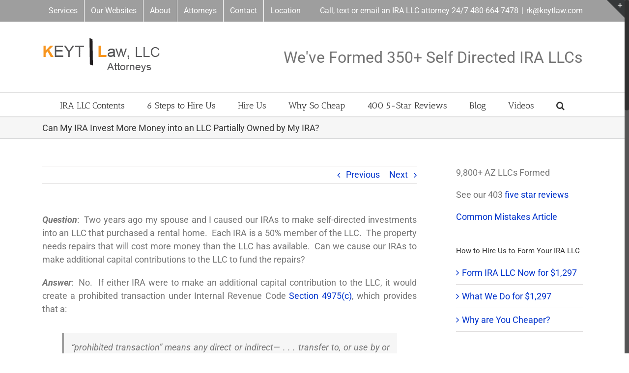

--- FILE ---
content_type: text/html; charset=UTF-8
request_url: https://www.irallcs.com/2010/07/funding-llc-may-be-a-prohibited-transaction/
body_size: 27128
content:
<!DOCTYPE html>
<html class="no-overflow-y avada-html-layout-wide avada-html-header-position-top" lang="en-US" prefix="og: http://ogp.me/ns# fb: http://ogp.me/ns/fb#">
<head>
	<meta http-equiv="X-UA-Compatible" content="IE=edge" />
	<meta http-equiv="Content-Type" content="text/html; charset=utf-8"/>
	<meta name="viewport" content="width=device-width, initial-scale=1" />
	<meta name='robots' content='index, follow, max-image-preview:large, max-snippet:-1, max-video-preview:-1' />

	<!-- This site is optimized with the Yoast SEO plugin v26.8 - https://yoast.com/product/yoast-seo-wordpress/ -->
	<title>Can My IRA Invest More Money into an LLC Partially Owned by My IRA? - IRA LLC Law</title>
<link data-rocket-prefetch href="https://navi.lawmatics.com" rel="dns-prefetch">
<link data-rocket-prefetch href="https://www.googletagmanager.com" rel="dns-prefetch">
<link data-rocket-prefetch href="https://stats.wp.com" rel="dns-prefetch"><link rel="preload" data-rocket-preload as="image" href="https://www.irallcs.com/wp-content/uploads/2016/06/page_title_bg.png" fetchpriority="high">
	<meta name="description" content="When an additional capital contribution from an IRA to an LLC partially owned by the IRA is a prohibited transaction." />
	<link rel="canonical" href="https://www.irallcs.com/2010/07/funding-llc-may-be-a-prohibited-transaction/" />
	<meta property="og:locale" content="en_US" />
	<meta property="og:type" content="article" />
	<meta property="og:title" content="Can My IRA Invest More Money into an LLC Partially Owned by My IRA? - IRA LLC Law" />
	<meta property="og:description" content="When an additional capital contribution from an IRA to an LLC partially owned by the IRA is a prohibited transaction." />
	<meta property="og:url" content="https://www.irallcs.com/2010/07/funding-llc-may-be-a-prohibited-transaction/" />
	<meta property="og:site_name" content="IRA LLC Law" />
	<meta property="article:publisher" content="https://www.facebook.com/keytlaw" />
	<meta property="article:published_time" content="2010-07-05T16:06:14+00:00" />
	<meta property="article:modified_time" content="2018-05-13T20:58:53+00:00" />
	<meta name="author" content="Richard Keyt" />
	<meta name="twitter:label1" content="Written by" />
	<meta name="twitter:data1" content="Richard Keyt" />
	<meta name="twitter:label2" content="Est. reading time" />
	<meta name="twitter:data2" content="1 minute" />
	<script type="application/ld+json" class="yoast-schema-graph">{"@context":"https://schema.org","@graph":[{"@type":"Article","@id":"https://www.irallcs.com/2010/07/funding-llc-may-be-a-prohibited-transaction/#article","isPartOf":{"@id":"https://www.irallcs.com/2010/07/funding-llc-may-be-a-prohibited-transaction/"},"author":{"name":"Richard Keyt","@id":"https://www.irallcs.com/#/schema/person/e032215a6483231bf648057d7709c082"},"headline":"Can My IRA Invest More Money into an LLC Partially Owned by My IRA?","datePublished":"2010-07-05T16:06:14+00:00","dateModified":"2018-05-13T20:58:53+00:00","mainEntityOfPage":{"@id":"https://www.irallcs.com/2010/07/funding-llc-may-be-a-prohibited-transaction/"},"wordCount":221,"publisher":{"@id":"https://www.irallcs.com/#organization"},"keywords":["ira llc","prohibited transaction rules","prohibited transactions","self directed ira llc"],"articleSection":["Prohibiited Transactions","Questions People Ask"],"inLanguage":"en-US"},{"@type":"WebPage","@id":"https://www.irallcs.com/2010/07/funding-llc-may-be-a-prohibited-transaction/","url":"https://www.irallcs.com/2010/07/funding-llc-may-be-a-prohibited-transaction/","name":"Can My IRA Invest More Money into an LLC Partially Owned by My IRA? - IRA LLC Law","isPartOf":{"@id":"https://www.irallcs.com/#website"},"datePublished":"2010-07-05T16:06:14+00:00","dateModified":"2018-05-13T20:58:53+00:00","description":"When an additional capital contribution from an IRA to an LLC partially owned by the IRA is a prohibited transaction.","breadcrumb":{"@id":"https://www.irallcs.com/2010/07/funding-llc-may-be-a-prohibited-transaction/#breadcrumb"},"inLanguage":"en-US","potentialAction":[{"@type":"ReadAction","target":["https://www.irallcs.com/2010/07/funding-llc-may-be-a-prohibited-transaction/"]}]},{"@type":"BreadcrumbList","@id":"https://www.irallcs.com/2010/07/funding-llc-may-be-a-prohibited-transaction/#breadcrumb","itemListElement":[{"@type":"ListItem","position":1,"name":"Blog","item":"https://www.irallcs.com/blog/"},{"@type":"ListItem","position":2,"name":"Can My IRA Invest More Money into an LLC Partially Owned by My IRA?"}]},{"@type":"WebSite","@id":"https://www.irallcs.com/#website","url":"https://www.irallcs.com/","name":"IRA LLC Law","description":"How to make self-directed IRA investments with a limited liability company.","publisher":{"@id":"https://www.irallcs.com/#organization"},"potentialAction":[{"@type":"SearchAction","target":{"@type":"EntryPoint","urlTemplate":"https://www.irallcs.com/?s={search_term_string}"},"query-input":{"@type":"PropertyValueSpecification","valueRequired":true,"valueName":"search_term_string"}}],"inLanguage":"en-US"},{"@type":"Organization","@id":"https://www.irallcs.com/#organization","name":"KEYTLaw, LLC","url":"https://www.irallcs.com/","logo":{"@type":"ImageObject","inLanguage":"en-US","@id":"https://www.irallcs.com/#/schema/logo/image/","url":"https://www.irallcs.com/wp-content/uploads/2013/08/keytlawlogo.png","contentUrl":"https://www.irallcs.com/wp-content/uploads/2013/08/keytlawlogo.png","width":240,"height":83,"caption":"KEYTLaw, LLC"},"image":{"@id":"https://www.irallcs.com/#/schema/logo/image/"},"sameAs":["https://www.facebook.com/keytlaw","https://x.com/azestateplanner"]},{"@type":"Person","@id":"https://www.irallcs.com/#/schema/person/e032215a6483231bf648057d7709c082","name":"Richard Keyt","image":{"@type":"ImageObject","inLanguage":"en-US","@id":"https://www.irallcs.com/#/schema/person/image/","url":"https://secure.gravatar.com/avatar/be46af086de7d79cb650301f8e2188550999d39b68ef6226ddae375f7b4c0778?s=96&d=mm&r=g","contentUrl":"https://secure.gravatar.com/avatar/be46af086de7d79cb650301f8e2188550999d39b68ef6226ddae375f7b4c0778?s=96&d=mm&r=g","caption":"Richard Keyt"},"sameAs":["https://www.keytlaw.com"],"url":"https://www.irallcs.com/author/irallcdude/"}]}</script>
	<!-- / Yoast SEO plugin. -->


<link rel='dns-prefetch' href='//www.googletagmanager.com' />
<link rel='dns-prefetch' href='//stats.wp.com' />

<link rel="alternate" type="application/rss+xml" title="IRA LLC Law &raquo; Feed" href="https://www.irallcs.com/feed/" />
<link rel="alternate" type="application/rss+xml" title="IRA LLC Law &raquo; Comments Feed" href="https://www.irallcs.com/comments/feed/" />
					<link rel="shortcut icon" href="https://www.irallcs.com/wp-content/uploads/2016/06/kl-favicon.jpg" type="image/x-icon" />
		
		
		
		
		
		<link rel="alternate" title="oEmbed (JSON)" type="application/json+oembed" href="https://www.irallcs.com/wp-json/oembed/1.0/embed?url=https%3A%2F%2Fwww.irallcs.com%2F2010%2F07%2Ffunding-llc-may-be-a-prohibited-transaction%2F" />
<link rel="alternate" title="oEmbed (XML)" type="text/xml+oembed" href="https://www.irallcs.com/wp-json/oembed/1.0/embed?url=https%3A%2F%2Fwww.irallcs.com%2F2010%2F07%2Ffunding-llc-may-be-a-prohibited-transaction%2F&#038;format=xml" />

		<meta property="og:title" content="Can My IRA Invest More Money into an LLC Partially Owned by My IRA?"/>
		<meta property="og:type" content="article"/>
		<meta property="og:url" content="https://www.irallcs.com/2010/07/funding-llc-may-be-a-prohibited-transaction/"/>
		<meta property="og:site_name" content="IRA LLC Law"/>
		<meta property="og:description" content="Question:  Two years ago my spouse and I caused our IRAs to make self-directed investments into an LLC that purchased a rental home.  Each IRA is a 50% member of the LLC.  The property needs repairs that will cost more money than the LLC has available.  Can we cause our IRAs to make"/>

									<meta property="og:image" content="https://www.irallcs.com/wp-content/uploads/2013/08/keytlawlogo.png"/>
							<style id='wp-img-auto-sizes-contain-inline-css' type='text/css'>
img:is([sizes=auto i],[sizes^="auto," i]){contain-intrinsic-size:3000px 1500px}
/*# sourceURL=wp-img-auto-sizes-contain-inline-css */
</style>
<style id='wp-emoji-styles-inline-css' type='text/css'>

	img.wp-smiley, img.emoji {
		display: inline !important;
		border: none !important;
		box-shadow: none !important;
		height: 1em !important;
		width: 1em !important;
		margin: 0 0.07em !important;
		vertical-align: -0.1em !important;
		background: none !important;
		padding: 0 !important;
	}
/*# sourceURL=wp-emoji-styles-inline-css */
</style>
<style id='classic-theme-styles-inline-css' type='text/css'>
/*! This file is auto-generated */
.wp-block-button__link{color:#fff;background-color:#32373c;border-radius:9999px;box-shadow:none;text-decoration:none;padding:calc(.667em + 2px) calc(1.333em + 2px);font-size:1.125em}.wp-block-file__button{background:#32373c;color:#fff;text-decoration:none}
/*# sourceURL=/wp-includes/css/classic-themes.min.css */
</style>
<link data-minify="1" rel='stylesheet' id='brb-public-main-css-css' href='https://www.irallcs.com/wp-content/cache/min/1/wp-content/plugins/business-reviews-bundle/assets/css/public-main.css?ver=1743875174' type='text/css' media='all' />
<style id='grw-public-main-css-inline-css' type='text/css'>
.wp-gr,.wp-gr *,.wp-gr ::after,.wp-gr ::before{box-sizing:border-box}.wp-gr{display:block;direction:ltr;font-size:var(--font-size, 16px);font-family:var(--font-family, inherit);font-style:normal;font-weight:400;text-align:start;line-height:normal;overflow:visible;text-decoration:none;list-style-type:disc;box-sizing:border-box;visibility:visible!important}.wp-gr div,.wp-gr span{margin:0;padding:0;color:inherit;font:inherit;line-height:normal;letter-spacing:normal;text-transform:none;text-decoration:none;border:0;background:0 0}.wp-gr a{color:inherit;border:0;text-decoration:none;background:0 0;cursor:pointer}.wp-gr a:focus{outline:0}.wp-gr a:focus-visible{outline:2px solid currentColor;outline-offset:2px}.wp-gr img{display:block;max-width:100%;height:auto;margin:0;padding:0;border:0;line-height:0;vertical-align:middle}.wp-gr i{font-style:normal;font-weight:inherit;margin:0;padding:0;border:0;vertical-align:middle;background:0 0}.wp-gr svg{display:inline-block;width:auto;height:auto;vertical-align:middle;overflow:visible}.wp-gr svg use{opacity:1;visibility:visible}.wp-gr{--card-gap:4px;--rev-gap:4px;--img-size:46px;--media-gap:8px;--media-size:40px;--media-lines:2;--color:#fb8e28;--rev-color:#f4f4f4;--rpi-star-color:var(--star-color, var(--color));--slider-dot-size:8px;--slider-dot-gap:8px;--slider-dots-visible:5;--slider-act-dot-color:var(--color)}.wp-gr .wp-google-based,.wp-gr .wp-google-powered{margin:0!important;padding:0!important;color:var(--head-based-color,#555)!important}.wp-gr .wp-google-powered{color:var(--powered-color,#777)!important;font-size:16px;font-weight:600}.wp-gr .wp-google-powered>span{font-weight:600!important}.wp-gr .grw-img{position:relative!important;min-width:var(--img-size)!important;max-width:var(--img-size)!important;height:var(--img-size)!important;border:none!important;z-index:3!important}.wp-gr .grw-img-wrap{position:relative;min-width:var(--img-size)!important;max-width:var(--img-size)!important;overflow:visible}.wp-gr .grw-img-wrap::before{content:'';position:absolute;top:0;left:0;width:var(--img-size);height:var(--img-size);border-radius:50%;box-shadow:0 0 2px rgba(0,0,0,.12),0 2px 4px rgba(0,0,0,.24)!important;pointer-events:none}.wp-gr .grw-header .grw-img{border-radius:50%}.wp-gr .grw-header.wp-place-center{width:100%!important}.wp-gr .wp-google-name{color:var(--name-color,#333)!important;font-size:100%!important;font-weight:700!important;text-decoration:none!important;white-space:nowrap!important;text-overflow:ellipsis!important;overflow:hidden!important;width:100%!important;text-align:var(--align,start)!important}.wp-gr .grw-header .wp-google-name{width:100%!important;margin:0!important;padding:0!important;font-size:128%!important;white-space:normal!important}.wp-gr .grw-header-inner>.rpi-flx{overflow:hidden!important}.wp-gr a.wp-google-name{color:#427fed!important;text-decoration:none!important}.wp-gr .wp-google-time{color:#555!important;font-size:13px!important;white-space:nowrap!important}.wp-gr .wp-google-text{color:var(--text-color,#222)!important;font-size:15px!important;line-height:24px!important;max-width:100%!important;overflow:hidden!important;white-space:pre-wrap!important;word-break:break-word!important;vertical-align:middle!important}.wp-gr .rpi-stars+.wp-google-text{padding-left:4px!important}.wp-gr .wp-more{display:none}.wp-gr .wp-more-toggle{color:#136aaf!important;cursor:pointer!important;text-decoration:none!important}.wp-gr .wp-google-url{display:block;margin:4px auto!important;color:#136aaf!important;text-align:center!important}.wp-gr.wp-dark .wp-google-name{color:#eee!important}.wp-gr.rpi.wp-dark .wp-google-name a{color:var(--head-based-color,#eee)!important}.wp-gr.wp-dark .wp-google-time{color:#bbb!important}.wp-gr.wp-dark .wp-google-text{color:#ececec!important}.wp-gr.wp-dark .wp-google-powered{color:var(--powered-color,#fff)!important}.wp-gr.wp-dark .wp-google-based{color:var(--head-based-color,#999)!important}.wp-gr:not(.wp-dark) .grw-review-inner.grw-backgnd{background:var(--rev-color)!important}.wp-gr.rpi .wp-google-name{font-size:100%!important}.wp-gr.rpi .grw-hide,.wp-gr.rpi .wp-google-hide{display:none}.wp-gr.rpi .wp-google-name a{color:var(--head-name-color,#333)!important;font-size:18px!important;text-decoration:none!important}.wp-gr.rpi a.wp-google-name{margin:0!important;color:var(--name-color,#154fc1)!important;text-decoration:none!important;white-space:nowrap!important;text-overflow:ellipsis!important}.wp-gr{display:block!important;width:100%!important;margin:0!important;padding:0!important;text-align:left!important;direction:ltr!important;box-sizing:border-box!important}.wp-gr .grw-row{display:-ms-flexbox!important;display:flex!important;flex-wrap:nowrap!important;align-items:center!important;-ms-flex-wrap:nowrap!important;-ms-flex-align:center!important}.grw-row.grw-row-xs{-ms-flex-wrap:wrap!important;flex-wrap:wrap!important}.grw-row-x .grw-header+.grw-content .grw-review,.grw-row-xs .grw-content,.grw-row-xs .grw-header,.grw-row-xs .grw-review{--col:1}.grw-row-xl .grw-header+.grw-content{--col:1.2}.grw-row-l .grw-header+.grw-content{--col:1.25}.grw-row-m .grw-header+.grw-content{--col:1.333333}.grw-row-s .grw-header+.grw-content{--col:1.5}.grw-row-s .grw-header+.grw-content .grw-review,.grw-row-x .grw-header,.grw-row-x .grw-header+.grw-content,.grw-row-x .grw-review{--col:2}.grw-row-m .grw-header+.grw-content .grw-review,.grw-row-s .grw-header,.grw-row-s .grw-review{--col:3}.grw-row-l .grw-review,.grw-row-m .grw-header,.grw-row-m .grw-review{--col:4}.grw-row-l .grw-header,.grw-row-xl .grw-review{--col:5}.grw-row-xl .grw-header{--col:6}.grw-row .grw-content,.grw-row .grw-header{-ms-flex:1 0 calc(100% / var(--col,3))!important;flex:1 0 calc(100% / var(--col,3))!important;width:calc(100% / var(--col,3))!important}.grw-row .grw-review{-ms-flex:1 0 calc((100% - var(--card-gap,16px)*(var(--col,3) - 1))/ var(--col,3))!important;flex:1 0 calc((100% - var(--card-gap,16px)*(var(--col,3) - 1))/ var(--col,3))!important;width:calc((100% - var(--card-gap,16px)*(var(--col,3) - 1))/ var(--col,3))!important}.wp-gr .grw-content{position:relative!important;min-width:0!important}.wp-gr .grw-content-inner{position:relative!important;display:flex!important;align-items:center!important}.wp-gr .grw-review-inner{height:100%!important}.wp-gr .grw-header-inner,.wp-gr .grw-review-inner{position:relative!important;margin:4px!important;padding:16px!important;width:100%!important}.wp-gr .wp-google-list .grw-header-inner{padding:0 0 16px 0!important}.wp-gr .grw-review-inner.grw-round{border-radius:8px!important}.wp-gr .grw-review-inner.grw-shadow{box-shadow:0 0 2px rgba(0,0,0,.12),0 2px 4px rgba(0,0,0,.24)!important}.wp-gr .grw-review-inner>svg{position:absolute!important;top:10px!important;right:10px!important;width:16px!important;height:16px!important}.wp-gr .grw-review{display:flex;position:relative!important;justify-content:center!important;align-items:center!important;flex-shrink:0!important}.wp-gr .grw-review .wp-google-left{display:block!important;overflow:hidden!important;white-space:nowrap!important;text-overflow:ellipsis!important;line-height:24px!important;padding-bottom:2px!important}.wp-gr .grw-review .wp-google-feedback{height:100px!important;overflow-y:auto!important}.wp-gr .grw-scroll::-webkit-scrollbar{width:4px!important}.wp-gr .grw-scroll::-webkit-scrollbar-track{-webkit-box-shadow:inset 0 0 6px rgba(0,0,0,.3)!important;-webkit-border-radius:4px!important;border-radius:4px!important}.wp-gr .grw-scroll::-webkit-scrollbar-thumb{-webkit-border-radius:10px!important;border-radius:10px!important;background:#ccc!important;-webkit-box-shadow:inset 0 0 6px rgba(0,0,0,.5)!important}.wp-gr .wp-google-wr{display:flex;margin:0!important}.wp-gr .wp-google-wr a{color:#fff!important;padding:4px 12px 8px!important;outline:0!important;border-radius:27px!important;background:var(--btn-color,#1f67e7)!important;white-space:nowrap!important;vertical-align:middle!important;opacity:.9!important;text-shadow:1px 1px 0 #888!important;box-shadow:0 0 2px rgba(0,0,0,.12),0 2px 4px rgba(0,0,0,.24)!important;user-select:none!important;transition:all .2s ease-in-out!important}.wp-gr .wp-google-wr a:hover{opacity:.95!important;background:var(--btn-color,#1f67e7)!important;box-shadow:0 0 2px rgba(0,0,0,.12),0 3px 5px rgba(0,0,0,.24)!important}.wp-gr .wp-google-wr a:active{opacity:1!important;background:var(--btn-color,#1f67e7)!important;box-shadow:none!important}.wp-gr .wp-google-wr a svg{display:inline-block;width:16px;height:16px;padding:1px;margin:0 0 0 4px;background:#fff;border-radius:50%}.wp-gr[data-layout=grid] .grw-reviews{display:flex;gap:var(--card-gap,12px);flex-wrap:wrap!important;-ms-flex-wrap:wrap!important}.wp-gr .grw-b{font-weight:700!important;white-space:nowrap!important}.wp-gr .wp-google-reply{font-size:14px!important;margin-top:auto!important;margin-left:6px!important;padding-left:6px!important;border-left:1px solid #999!important;overflow:hidden!important;overflow-y:auto!important;line-height:20px!important;max-height:44px!important}.wp-gr .wp-google-reply>div{display:flex;gap:4px;align-items:center}.wp-gr .wp-google-reply .wp-google-time{font-size:11px!important;white-space:nowrap!important}.wp-gr .wp-google-img{display:flex;flex-wrap:wrap;gap:var(--media-gap);max-height:calc((var(--media-size) + var(--media-gap)) * var(--media-lines) - 2px)!important;overflow-y:auto!important}.wp-gr .wp-google-img img{display:flex;width:var(--media-size)!important;height:var(--media-size)!important;cursor:pointer!important;border-radius:3px!important;box-shadow:0 0 2px rgba(0,0,0,.12),0 2px 4px rgba(0,0,0,.24)!important}.rpi-flx{display:var(--flx,flex)!important;flex-direction:var(--dir,column)!important;gap:var(--gap,2px)!important;align-items:var(--align,flex-start)!important;flex-wrap:var(--wrap,nowrap)!important;overflow:var(--overflow,visible)!important;width:100%!important}.rpi-col16{--dir:column;--gap:16px;--align:flex-start;--overflow:hidden}.rpi-col12{--dir:column;--gap:12px;--align:flex-start;--overflow:hidden}.rpi-col6{--dir:column;--gap:6px;--align:flex-start;--overflow:hidden}.rpi-col8{--dir:column;--gap:8px;--align:flex-start}.rpi-col4{--dir:column;--gap:4px;--align:flex-start}.rpi-row12-center{--dir:row;--gap:12px;--align:center;--overflow:visible}.rpi-row12{--dir:row;--gap:12px;--align:flex-start}:root{--star-gap:2px;--rpi-star-size:20px;--rpi-star-color:#fb8e28;--rpi-star-empty-color:#cccccc;--rpi-icon-scale-google:1.00;--rpi-icon-scale-yelp:0.92;--rpi-icon-scale-fb:1.125;--rpi-yelp-empty-color:#cccccc;--rpi-yelp-five-color:#fb433c;--rpi-yelp-four-color:#ff643d;--rpi-yelp-three-color:#ff8742;--rpi-yelp-two-color:#ffad48;--rpi-yelp-one-color:#ffcc4b;--rpi-yelp-radius:3px;--rpi-fb-color:#fa3e3e;--rpi-fb-radius:3px;--rpi-star-empty:url("data:image/svg+xml;utf8,%3Csvg xmlns='http://www.w3.org/2000/svg' viewBox='0 0 24 24'%3E%3Cpath d='M11.48 3.499a.562.562 0 0 1 1.04 0l2.125 5.111a.563.563 0 0 0 .475.345l5.518.442c.499.04.701.663.321.988l-4.204 3.602a.563.563 0 0 0-.182.557l1.285 5.385a.562.562 0 0 1-.84.61l-4.725-2.885a.562.562 0 0 0-.586 0L6.982 20.54a.562.562 0 0 1-.84-.61l1.285-5.386a.562.562 0 0 0-.182-.557l-4.204-3.602a.562.562 0 0 1 .321-.988l5.518-.442a.563.563 0 0 0 .475-.345L11.48 3.5Z' fill='none' stroke='currentColor' stroke-width='1.5' stroke-linejoin='round'/%3E%3C/svg%3E");--rpi-star-mask:url("data:image/svg+xml;utf8,%3Csvg xmlns='http://www.w3.org/2000/svg' viewBox='0 0 24 24'%3E%3Cpath d='M10.7881 3.21068C11.2364 2.13274 12.7635 2.13273 13.2118 3.21068L15.2938 8.2164L20.6979 8.64964C21.8616 8.74293 22.3335 10.1952 21.4469 10.9547L17.3295 14.4817L18.5874 19.7551C18.8583 20.8908 17.6229 21.7883 16.6266 21.1798L11.9999 18.3538L7.37329 21.1798C6.37697 21.7883 5.14158 20.8908 5.41246 19.7551L6.67038 14.4817L2.55303 10.9547C1.66639 10.1952 2.13826 8.74293 3.302 8.64964L8.70609 8.2164L10.7881 3.21068Z'/%3E%3C/svg%3E")}.rpi-stars .rpi-star{display:none!important}.rpi-star,.rpi-stars-tripadvisor,.rpi-stars-yelp{display:var(--flx,flex);align-items:center;gap:var(--gap,4px);text-align:start;z-index:9}.rpi-star[data-rating]:empty::before{content:attr(data-rating);color:var(--rpi-rating-color,var(--rpi-star-color));font-size:var(--head-grade-fs, 18px);font-weight:var(--head-grade-weight,900)}.rpi-star i{padding:0 2px;cursor:pointer!important;background-color:var(--rpi-star-empty-color)}.rpi-star[data-rating="1"] i:nth-child(-n+1),.rpi-star[data-rating="2"] i:nth-child(-n+2),.rpi-star[data-rating="3"] i:nth-child(-n+3),.rpi-star[data-rating="4"] i:nth-child(-n+4),.rpi-star[data-rating="5"] i:nth-child(-n+5){background-color:var(--rpi-star-color)}.rpi-star:hover i{background-color:var(--rpi-star-color)!important}.rpi-star i:hover~i{background-color:var(--rpi-star-empty-color)!important}.rpi-star i,.rpi-star[data-rating]:empty::after{content:'';width:var(--rpi-star-size)!important;height:var(--rpi-star-size)!important;-webkit-mask-image:var(--rpi-star-mask)!important;-webkit-mask-repeat:no-repeat!important;-webkit-mask-position:center!important;-webkit-mask-size:contain!important;mask-image:var(--rpi-star-mask)!important;mask-repeat:no-repeat!important;mask-position:center!important;mask-size:contain!important}.rpi-star[data-rating]:empty::after{background-color:var(--rpi-star-color)}.rpi-star+.rpi-stars{--stars-offset:1;--stars:calc(var(--stars-max) - var(--stars-offset))}.rpi-stars{--star-size:var(--rpi-star-size, 18px);--star-color:var(--rpi-star-color);--empty:var(--rpi-star-empty);--mask:var(--rpi-star-mask);--stars:5;--icon-scale:1;--rating-scale:0.8;--gap:var(--star-gap, 2px);--stars-w:calc(var(--stars) * (var(--star-size) + var(--star-gap)));--fill:calc((var(--rating) / var(--stars)) * 100%);--bg-size:calc(var(--star-size) * var(--icon-scale));--bg-size-x:calc(var(--bg-size) + var(--star-gap));position:relative!important;display:inline-flex!important;align-items:center!important;align-self:var(--star-align-self,start)!important;width:max-content!important;height:var(--star-size)!important;font-size:calc(var(--star-size) * var(--rating-scale))!important;font-weight:900!important;color:var(--rpi-rating-color,var(--star-color))!important;white-space:nowrap!important;vertical-align:middle!important;padding-right:calc(var(--stars-w) + var(--gap))!important}.rpi-stars:empty{--gap:calc(-1 * (var(--star-gap) / 2 + 1px))}.rpi-stars::before{content:''!important;position:absolute!important;top:50%!important;right:0!important;width:var(--stars-w)!important;height:var(--star-size)!important;transform:translateY(-50%)!important;background-color:var(--star-color)!important;-webkit-mask-image:var(--empty)!important;-webkit-mask-repeat:repeat-x!important;-webkit-mask-position:left center!important;-webkit-mask-size:var(--bg-size-x) var(--bg-size)!important;mask-image:var(--empty)!important;mask-repeat:repeat-x!important;mask-position:left center!important;mask-size:var(--bg-size-x) var(--bg-size)!important}.rpi-stars::after{content:''!important;position:absolute!important;top:50%!important;right:0!important;width:var(--stars-w)!important;height:var(--star-size)!important;transform:translateY(-50%)!important;background-color:var(--star-color)!important;-webkit-mask-image:var(--mask)!important;-webkit-mask-repeat:repeat-x!important;-webkit-mask-position:left center!important;-webkit-mask-size:var(--bg-size-x) var(--bg-size)!important;mask-image:var(--mask)!important;mask-repeat:repeat-x!important;mask-position:left center!important;mask-size:var(--bg-size-x) var(--bg-size)!important;clip-path:inset(0 calc(100% - var(--fill)) 0 0)!important}.rpi-stars-yelp{--icon-scale:var(--rpi-icon-scale-yelp);--empty-color:var(--rpi-yelp-empty-color);--five-color:var(--rpi-yelp-five-color);--four-color:var(--rpi-yelp-four-color);--three-color:var(--rpi-yelp-three-color);--two-color:var(--rpi-yelp-two-color);--one-color:var(--rpi-yelp-one-color);--star-size:var(--rpi-star-size);--rating:0;--gap:4px;--radius:var(--rpi-yelp-radius);display:inline-flex!important;gap:var(--gap)!important;line-height:0!important;vertical-align:top!important}.rpi-stars-yelp i{position:relative!important;display:inline-block!important;font-style:normal!important;flex:0 0 auto!important;width:var(--star-size)!important;height:var(--star-size)!important;border-radius:var(--radius)!important;background-color:var(--empty-color)!important;background-image:linear-gradient(90deg,var(--star-color) 0 calc(var(--fill,0) * 1%),transparent calc(var(--fill,0) * 1%))!important;background-repeat:no-repeat!important;background-size:100% 100%!important;box-sizing:border-box!important}.rpi-stars-yelp i::after{content:''!important;position:absolute!important;inset:0!important;background-color:#fff!important;-webkit-mask-image:var(--rpi-star-mask)!important;-webkit-mask-repeat:no-repeat!important;-webkit-mask-size:calc(70% / var(--icon-scale)) calc(70% / var(--icon-scale))!important;-webkit-mask-position:center!important;mask-image:var(--rpi-star-mask)!important;mask-repeat:no-repeat!important;mask-size:calc(70% / var(--icon-scale)) calc(70% / var(--icon-scale))!important;mask-position:center!important}.rpi-stars-yelp,.rpi-stars-yelp[data-rating]::before{content:attr(data-rating);color:var(--rpi-rating-color,var(--star-color));font-size:var(--head-grade-fs, 18px);font-weight:var(--head-grade-weight,900)}.rpi-stars-yelp i:first-child{--fill:clamp(0, (var(--rating) - 0) * 100, 100)}.rpi-stars-yelp i:nth-child(2){--fill:clamp(0, (var(--rating) - 1) * 100, 100)}.rpi-stars-yelp i:nth-child(3){--fill:clamp(0, (var(--rating) - 2) * 100, 100)}.rpi-stars-yelp i:nth-child(4){--fill:clamp(0, (var(--rating) - 3) * 100, 100)}.rpi-stars-yelp i:nth-child(5){--fill:clamp(0, (var(--rating) - 4) * 100, 100)}.rpi-stars-yelp[data-stars^="1"]{--rating:1.5;--star-color:var(--one-color)}.rpi-stars-yelp[data-stars="1"]{--rating:1}.rpi-stars-yelp[data-stars^="2"]{--rating:2.5;--star-color:var(--two-color)}.rpi-stars-yelp[data-stars="2"]{--rating:2}.rpi-stars-yelp[data-stars^="3"]{--rating:3.5;--star-color:var(--three-color)}.rpi-stars-yelp[data-stars="3"]{--rating:3}.rpi-stars-yelp[data-stars^="4"]{--rating:4.5;--star-color:var(--four-color)}.rpi-stars-yelp[data-stars="4"]{--rating:4}.rpi-stars-yelp[data-stars^="5"]{--rating:5;--star-color:var(--five-color)}.rpi-stars-tripadvisor{--empty-color:#ffffff;--border-color:#5ba672;--fill-color:#5ba672;--rpi-dot-size:var(--rpi-star-size);--rating:0;--gap:4px;--border:3px;display:inline-flex!important;gap:var(--gap)!important;line-height:0!important;vertical-align:top!important}.rpi-stars-tripadvisor i{width:var(--rpi-dot-size)!important;height:var(--rpi-dot-size)!important;display:inline-block!important;position:relative!important;flex:0 0 auto!important;box-sizing:border-box!important;border-radius:999px!important;border:var(--border) solid var(--border-color)!important;background-color:var(--empty-color)!important;background-image:linear-gradient(90deg,var(--fill-color) 0 calc(var(--fill,0) * 1%),transparent calc(var(--fill,0) * 1%))!important;background-repeat:no-repeat!important;background-size:100% 100%!important}.rpi-stars-tripadvisor,.rpi-stars-tripadvisor[data-rating]::before{content:attr(data-rating);color:var(--rpi-rating-color,var(--fill-color));font-size:var(--head-grade-fs, 18px);font-weight:var(--head-grade-weight,900)}.rpi-stars-tripadvisor i:first-child{--fill:clamp(0, (var(--rating) - 0) * 100, 100)}.rpi-stars-tripadvisor i:nth-child(2){--fill:clamp(0, (var(--rating) - 1) * 100, 100)}.rpi-stars-tripadvisor i:nth-child(3){--fill:clamp(0, (var(--rating) - 2) * 100, 100)}.rpi-stars-tripadvisor i:nth-child(4){--fill:clamp(0, (var(--rating) - 3) * 100, 100)}.rpi-stars-tripadvisor i:nth-child(5){--fill:clamp(0, (var(--rating) - 4) * 100, 100)}.rpi-stars-tripadvisor[data-stars^="1"]{--rating:1.5}.rpi-stars-tripadvisor[data-stars="1"]{--rating:1}.rpi-stars-tripadvisor[data-stars^="2"]{--rating:2.5}.rpi-stars-tripadvisor[data-stars="2"]{--rating:2}.rpi-stars-tripadvisor[data-stars^="3"]{--rating:3.5}.rpi-stars-tripadvisor[data-stars="3"]{--rating:3}.rpi-stars-tripadvisor[data-stars^="4"]{--rating:4.5}.rpi-stars-tripadvisor[data-stars="4"]{--rating:4}.rpi-stars-tripadvisor[data-stars^="5"]{--rating:5}.rpi-star-fb{--icon-scale:var(--rpi-icon-scale-fb);--size:var(--rpi-star-size, 18px);--color:var(--rpi-fb-color, #fa3e3e);--radius:var(--rpi-fb-radius, 3px);--tail-w:calc(var(--size) / 3);--tail-h:calc(var(--size) / 3.6);--tail-offset:calc(var(--size) / 4.5);--tail-overlap:1px;--gap:0.25em;--label-scale:0.85;--fb-star:url("data:image/svg+xml;utf8,%3Csvg xmlns='http://www.w3.org/2000/svg' viewBox='0 0 24 24'%3E%3Cpath d='M10.7881 3.21068C11.2364 2.13274 12.7635 2.13273 13.2118 3.21068L15.2938 8.2164L20.6979 8.64964C21.8616 8.74293 22.3335 10.1952 21.4469 10.9547L17.3295 14.4817L18.5874 19.7551C18.8583 20.8908 17.6229 21.7883 16.6266 21.1798L11.9999 18.3538L7.37329 21.1798C6.37697 21.7883 5.14158 20.8908 5.41246 19.7551L6.67038 14.4817L2.55303 10.9547C1.66639 10.1952 2.13826 8.74293 3.302 8.64964L8.70609 8.2164L10.7881 3.21068Z' fill='%23fff'/%3E%3C/svg%3E");position:relative!important;display:inline-flex!important;align-items:center;align-self:var(--star-align-self,start);height:var(--size)!important;width:max-content!important;white-space:nowrap!important;vertical-align:middle!important;font-size:calc(var(--size) * var(--label-scale))!important;line-height:1!important;padding-left:calc(var(--size) + var(--gap))!important}.rpi-star-fb::before{content:''!important;position:absolute!important;left:0!important;top:50%!important;transform:translateY(-50%)!important;width:var(--size)!important;height:var(--size)!important;background-color:var(--color)!important;border-radius:var(--radius)!important;background-image:var(--fb-star)!important;background-repeat:no-repeat!important;background-position:center!important;background-size:calc(70% / var(--icon-scale)) calc(70% / var(--icon-scale))!important}.rpi-star-fb::after{content:''!important;position:absolute!important;left:var(--tail-offset)!important;top:50%!important;width:0!important;height:0!important;transform:translateY(calc(var(--size)/ 2 - var(--tail-overlap)))!important;border-top:var(--tail-h) solid var(--color)!important;border-right:var(--tail-w) solid transparent!important}.rpi-star-fb[data-rating="1"]{--color:#cccccc}:root{--rpi-lt:url("data:image/svg+xml;utf8,%3Csvg xmlns='http://www.w3.org/2000/svg' width='24' height='24' viewBox='0 0 24 24' fill='none' stroke='currentColor' stroke-width='2' stroke-linecap='round' stroke-linejoin='round'%3E%3Cpath d='m15 18-6-6 6-6'%3E%3C/path%3E%3C/svg%3E") no-repeat center/contain;--rpi-gt:url("data:image/svg+xml;utf8,%3Csvg xmlns='http://www.w3.org/2000/svg' width='24' height='24' viewBox='0 0 24 24' fill='none' stroke='currentColor' stroke-width='2' stroke-linecap='round' stroke-linejoin='round'%3E%3Cpath d='m9 18 6-6-6-6'%3E%3C/path%3E%3C/svg%3E") no-repeat center/contain}.rpi{--slider-btn-size:16px;--slider-btn-bg:var(--card-bg, #f5f5f5);--slider-btn-color:#777777;--slider-btn-padding:calc(var(--slider-btn-size) / 2);--slider-btn-bw:1px;--slider-btn-bc:#cccccc;--slider-btn-fs:calc(var(--slider-btn-size) + var(--slider-btn-bw));--slider-btn-shadow:0 2px 6px rgb(0 0 0 / 0.15);--slider-btn-full:calc(var(--slider-btn-size) + (var(--slider-btn-padding) * 2) + (var(--slider-btn-bw) * 2));--slider-btn-offset:0px;--slider-btn-out:calc(var(--slider-btn-full) / 2);--slider-btn-pos:calc(var(--slider-btn-out) + var(--slider-btn-offset));--slider-offset:calc(var(--slider-btn-out))}.rpi .rpi-slides{display:flex!important;flex:1!important;gap:var(--slider-gap,var(--card-gap,8px))!important;flex-wrap:nowrap!important;overflow:hidden!important;overflow-x:auto!important;scroll-snap-type:x mandatory!important;scroll-behavior:var(--rpi-slider-behavior,smooth)!important;-webkit-overflow-scrolling:touch!important;scrollbar-width:none!important}.rpi .rpi-slides::-webkit-scrollbar{display:none!important}.rpi .rpi-slide{overflow:hidden!important;padding:4px 3px!important;scroll-snap-align:start!important;transition:transform .5s!important}.rpi .rpi-slides-bite{--offset:var(--slides-bite-offset, 6px);--alpha:0.2px;--shift:var(--slider-btn-offset);--radius:calc(var(--slider-btn-out) + var(--offset));-webkit-mask:var(--slider-bite,radial-gradient(circle var(--radius) at calc(0% - var(--shift)) 50%,transparent 0,transparent calc(var(--radius) - var(--alpha)),#000 calc(var(--radius) + var(--alpha))),radial-gradient(circle var(--radius) at calc(100% + var(--shift)) 50%,transparent 0,transparent calc(var(--radius) - var(--alpha)),#000 calc(var(--radius) + var(--alpha))),linear-gradient(#000 0 0));-webkit-mask-repeat:no-repeat;-webkit-mask-size:100% 100%;-webkit-mask-composite:source-in,source-in;margin:0 var(--slider-offset,0)}.rpi .rpi-ltgt{--margin:calc(-1 * var(--slider-btn-pos) + var(--slider-offset, 0px));position:var(--slider-btn-position,absolute)!important;padding:var(--slider-btn-padding)!important;border-radius:50%!important;border:var(--slider-btn-bw) solid var(--slider-btn-bc)!important;background-color:var(--slider-btn-bg)!important;box-shadow:var(--slider-btn-shadow)!important;transition:background-color .2s ease-in-out!important;z-index:1!important}.rpi .rpi-ltgt:active{box-shadow:none!important}.rpi .rpi-ltgt.rpi-lt{left:0!important;margin-left:var(--margin)!important}.rpi .rpi-ltgt.rpi-gt{right:0!important;margin-right:var(--margin)!important}.rpi-gt::after,.rpi-lt::before{position:relative!important;content:'';display:block;width:var(--slider-btn-size);height:var(--slider-btn-size);background-color:var(--slider-btn-color)}.rpi-lt::before{-webkit-mask:var(--rpi-lt);mask:var(--rpi-lt)}.rpi-gt::after{-webkit-mask:var(--rpi-gt);mask:var(--rpi-gt)}[dir=rtl] .rpi-gt::after,[dir=rtl] .rpi-lt::before{transform:rotate(180deg)}.rpi .rpi-dots-wrap{position:absolute!important;top:calc(100% - 1px)!important;left:0!important;right:0!important;display:flex!important;justify-content:center!important;margin:0 auto!important;padding-top:var(--slider-dot-padding-top,.5em)!important;max-width:100%!important;width:calc(var(--slider-dots-visible) * var(--slider-dot-size) + (var(--slider-dots-visible) - 1) * var(--slider-dot-gap))!important}.rpi .rpi-dots{display:flex;flex-wrap:nowrap;overflow-x:scroll!important;gap:var(--slider-dot-gap);scrollbar-width:none;scroll-snap-type:x mandatory;-webkit-overflow-scrolling:touch}.rpi-dots .rpi-dot{display:inline-block!important;width:var(--slider-dot-size)!important;height:var(--slider-dot-size)!important;margin:0!important;padding:0!important;opacity:.4!important;vertical-align:middle!important;flex:1 0 auto!important;transform:scale(.6)!important;scroll-snap-align:center!important;border-radius:20px!important;background-color:var(--slider-dot-color,#999)!important}.rpi-dots .rpi-dot:hover{opacity:1!important}.rpi-dots .rpi-dot.active{opacity:1!important;transform:scale(.95)!important;background-color:var(--slider-act-dot-color,#fb8e28)!important}.rpi-dots .rpi-dot.s2{transform:scale(.85)!important}.rpi-dots .rpi-dot.s3{transform:scale(.75)!important}.rpi button{all:revert!important;margin:0!important;padding:0!important;box-shadow:none!important;border-radius:0!important;line-height:1!important;font:inherit!important;color:inherit!important;text-align:center!important;cursor:pointer!important;border:0!important;background:0 0!important;appearance:none!important;-webkit-appearance:none!important;user-select:none!important}.rpi button:focus{outline:0!important}.rpi button:focus-visible{outline:2px solid currentColor!important;outline-offset:2px!important}.rpi-x{position:absolute;top:var(--x-top,6px)!important;right:var(--x-right,8px)!important;display:flex!important;align-items:center;justify-content:center;width:var(--x-width,20px)!important;height:var(--x-height,20px)!important;cursor:pointer;opacity:var(--x-opacity, .65);border-radius:50%;background-color:var(--x-bg,#fafafa);z-index:2147483003}.rpi-x:hover{opacity:1}.rpi-x::after,.rpi-x::before{content:"";position:absolute;display:block;width:var(--x-line-width,12px);height:var(--x-line-height,1px);border-radius:2px;background-color:var(--x-color,#373737)}.rpi-x::before{transform:rotate(45deg)}.rpi-x::after{transform:rotate(-45deg)}.rpi-x.rpi-xa::before{--x-line-width:7px;--x-line-height:7px;top:4px;border-radius:0;border-right:1px solid #373737;border-bottom:1px solid #373737;background-color:transparent}.rpi-x.rpi-xa::after{content:none}.rpi-bubble:after{content:"";position:absolute;top:-8px;left:16px;bottom:auto;border-style:solid;border-width:0 8px 8px;border-color:#fff transparent}.rpi-fade{-webkit-transition:opacity 150ms ease,-webkit-transform 150ms ease;transition:opacity 150ms ease,-webkit-transform 150ms ease;transition:transform 150ms ease,opacity 150ms ease;transition:transform 150ms ease,opacity 150ms ease,-webkit-transform 150ms ease}.rpi-lightbox-wrap{--x-top:15px;--x-right:15px;--x-bg:none;--x-color:#ececec;--x-line-width:25px;--x-line-height:3px;--x-opacity:1}.rpi-lightbox{--x-top:15px;--x-right:15px;--x-bg:none;--x-color:#ececec;--x-line-width:25px;--x-line-height:3px;--x-opacity:1;position:fixed;top:0;left:0;right:0;bottom:0;display:flex;align-items:center;justify-content:center;flex-wrap:wrap;width:100%;height:100%;max-width:100%;color:#333;text-align:left;z-index:2147483003;user-select:none;background-color:rgba(0,0,0,.6);transition:all .3s ease-out}.rpi-lightbox-inner{width:95%;max-width:1200px;height:100%;max-height:calc(100vh - 80px);max-height:calc(100dvh - 80px)}@supports (container-type:inline-size){.rpi-lightbox-xxx{container-name:lightbox;container-type:inline-size}}.rpi-lightbox-xxx{position:relative;height:100%;border:none;overflow:auto;border-radius:4px;-webkit-overflow-scrolling:touch}.rpi-lightbox-content{position:relative;display:flex;flex-direction:row;justify-content:flex-start;color:#000;height:100%;flex-direction:row;border-radius:4px;background-color:#fff}.rpi-lightbox-media{position:relative;display:flex;justify-content:center;flex:2;align-items:center;width:100%;height:100%;overflow:hidden;padding-bottom:0;background-color:#000}.rpi-lightbox-btn{position:absolute;display:flex;width:30px;height:30px;font-size:36px;line-height:22px;justify-content:center;z-index:1;cursor:pointer;border-radius:50%;background-color:rgba(214,214,214,.7);transition:background .3s ease-in-out}.rpi-lightbox-btn:hover{background:#e1e1e1}.rpi-lightbox-prev{left:8px}.rpi-lightbox-next{right:8px}.rpi-lightbox-prev::before{content:'‹'}.rpi-lightbox-next::before{content:'›'}.rpi-lightbox-media img{position:relative;display:block;width:100%;height:100%;max-width:100%;max-height:100%;opacity:1;object-fit:contain;border-radius:inherit;transition:opacity .3s ease-in-out}.rpi-lightbox-review{display:flex;flex-direction:column;flex:1;height:100%;font-size:15px;color:#000;padding:0}@supports (container-type:inline-size){@container lightbox (width < 480px){.rpi-lightbox-xxx .rpi-lightbox-content{flex-direction:column}}}@media(max-width:480px){.rpi-lightbox-xxx .rpi-lightbox-content{flex-direction:column}}
/*# sourceURL=grw-public-main-css-inline-css */
</style>
<link data-minify="1" rel='stylesheet' id='fusion-dynamic-css-css' href='https://www.irallcs.com/wp-content/cache/min/1/wp-content/uploads/fusion-styles/24300add4922c74a3b113fcfa16e72cb.min.css?ver=1748906131' type='text/css' media='all' />
<script type="text/javascript" id="brb-public-main-js-js-extra">
/* <![CDATA[ */
var brb_vars = {"ajaxurl":"https://www.irallcs.com/wp-admin/admin-ajax.php","gavatar":"https://www.irallcs.com/wp-content/plugins/business-reviews-bundle/assets/img/google_avatar.png"};
//# sourceURL=brb-public-main-js-js-extra
/* ]]> */
</script>
<script data-minify="1" type="text/javascript" defer="defer" src="https://www.irallcs.com/wp-content/cache/min/1/wp-content/plugins/business-reviews-bundle/assets/js/public-main.js?ver=1743875175" id="brb-public-main-js-js"></script>
<script data-minify="1" type="text/javascript" defer="defer" src="https://www.irallcs.com/wp-content/cache/min/1/wp-content/plugins/widget-google-reviews/assets/js/public-main.js?ver=1743875175" id="grw-public-main-js-js"></script>
<script type="text/javascript" src="https://www.irallcs.com/wp-includes/js/jquery/jquery.min.js" id="jquery-core-js"></script>
<script type="text/javascript" src="https://www.irallcs.com/wp-includes/js/jquery/jquery-migrate.min.js" id="jquery-migrate-js"></script>

<!-- Google tag (gtag.js) snippet added by Site Kit -->
<!-- Google Analytics snippet added by Site Kit -->
<script type="text/javascript" src="https://www.googletagmanager.com/gtag/js?id=G-W19V4B40PM" id="google_gtagjs-js" async></script>
<script type="text/javascript" id="google_gtagjs-js-after">
/* <![CDATA[ */
window.dataLayer = window.dataLayer || [];function gtag(){dataLayer.push(arguments);}
gtag("set","linker",{"domains":["www.irallcs.com"]});
gtag("js", new Date());
gtag("set", "developer_id.dZTNiMT", true);
gtag("config", "G-W19V4B40PM");
//# sourceURL=google_gtagjs-js-after
/* ]]> */
</script>
<link rel="https://api.w.org/" href="https://www.irallcs.com/wp-json/" /><link rel="alternate" title="JSON" type="application/json" href="https://www.irallcs.com/wp-json/wp/v2/posts/398" /><link rel="EditURI" type="application/rsd+xml" title="RSD" href="https://www.irallcs.com/xmlrpc.php?rsd" />
<meta name="generator" content="Site Kit by Google 1.171.0" /><!-- Start Lawmatics Pixel Snippet -->
<script>
  !function(e,t,n,a,i,s,c,o,l){e[i]||(c=e[i]=function(){c.process?c.process.apply(c,arguments):c.queue.push(arguments)},c.queue=[],c.t=1*new Date,o=t.createElement(n),o.async=1,o.src=a+'?t='+Math.ceil(new Date/s)*s,l=t.getElementsByTagName(n)[0],l.parentNode.insertBefore(o,l))}(window,document,'script','https://navi.lawmatics.com/navi.min.js','lm_navi',864e5),lm_navi('init','12d63159-005b-4405-add1-1cb407c3728f'),lm_navi('event','pageload');
</script>
<!-- End Lawmatics Pixel Snippet -->
<meta name="robots" content="index, follow" />
	<style>img#wpstats{display:none}</style>
		<style type="text/css" id="css-fb-visibility">@media screen and (max-width: 640px){body:not(.fusion-builder-ui-wireframe) .fusion-no-small-visibility{display:none !important;}body:not(.fusion-builder-ui-wireframe) .sm-text-align-center{text-align:center !important;}body:not(.fusion-builder-ui-wireframe) .sm-text-align-left{text-align:left !important;}body:not(.fusion-builder-ui-wireframe) .sm-text-align-right{text-align:right !important;}body:not(.fusion-builder-ui-wireframe) .sm-mx-auto{margin-left:auto !important;margin-right:auto !important;}body:not(.fusion-builder-ui-wireframe) .sm-ml-auto{margin-left:auto !important;}body:not(.fusion-builder-ui-wireframe) .sm-mr-auto{margin-right:auto !important;}body:not(.fusion-builder-ui-wireframe) .fusion-absolute-position-small{position:absolute;top:auto;width:100%;}}@media screen and (min-width: 641px) and (max-width: 1024px){body:not(.fusion-builder-ui-wireframe) .fusion-no-medium-visibility{display:none !important;}body:not(.fusion-builder-ui-wireframe) .md-text-align-center{text-align:center !important;}body:not(.fusion-builder-ui-wireframe) .md-text-align-left{text-align:left !important;}body:not(.fusion-builder-ui-wireframe) .md-text-align-right{text-align:right !important;}body:not(.fusion-builder-ui-wireframe) .md-mx-auto{margin-left:auto !important;margin-right:auto !important;}body:not(.fusion-builder-ui-wireframe) .md-ml-auto{margin-left:auto !important;}body:not(.fusion-builder-ui-wireframe) .md-mr-auto{margin-right:auto !important;}body:not(.fusion-builder-ui-wireframe) .fusion-absolute-position-medium{position:absolute;top:auto;width:100%;}}@media screen and (min-width: 1025px){body:not(.fusion-builder-ui-wireframe) .fusion-no-large-visibility{display:none !important;}body:not(.fusion-builder-ui-wireframe) .lg-text-align-center{text-align:center !important;}body:not(.fusion-builder-ui-wireframe) .lg-text-align-left{text-align:left !important;}body:not(.fusion-builder-ui-wireframe) .lg-text-align-right{text-align:right !important;}body:not(.fusion-builder-ui-wireframe) .lg-mx-auto{margin-left:auto !important;margin-right:auto !important;}body:not(.fusion-builder-ui-wireframe) .lg-ml-auto{margin-left:auto !important;}body:not(.fusion-builder-ui-wireframe) .lg-mr-auto{margin-right:auto !important;}body:not(.fusion-builder-ui-wireframe) .fusion-absolute-position-large{position:absolute;top:auto;width:100%;}}</style>		<script type="text/javascript">
			var doc = document.documentElement;
			doc.setAttribute( 'data-useragent', navigator.userAgent );
		</script>
		
	<style id='global-styles-inline-css' type='text/css'>
:root{--wp--preset--aspect-ratio--square: 1;--wp--preset--aspect-ratio--4-3: 4/3;--wp--preset--aspect-ratio--3-4: 3/4;--wp--preset--aspect-ratio--3-2: 3/2;--wp--preset--aspect-ratio--2-3: 2/3;--wp--preset--aspect-ratio--16-9: 16/9;--wp--preset--aspect-ratio--9-16: 9/16;--wp--preset--color--black: #000000;--wp--preset--color--cyan-bluish-gray: #abb8c3;--wp--preset--color--white: #ffffff;--wp--preset--color--pale-pink: #f78da7;--wp--preset--color--vivid-red: #cf2e2e;--wp--preset--color--luminous-vivid-orange: #ff6900;--wp--preset--color--luminous-vivid-amber: #fcb900;--wp--preset--color--light-green-cyan: #7bdcb5;--wp--preset--color--vivid-green-cyan: #00d084;--wp--preset--color--pale-cyan-blue: #8ed1fc;--wp--preset--color--vivid-cyan-blue: #0693e3;--wp--preset--color--vivid-purple: #9b51e0;--wp--preset--gradient--vivid-cyan-blue-to-vivid-purple: linear-gradient(135deg,rgb(6,147,227) 0%,rgb(155,81,224) 100%);--wp--preset--gradient--light-green-cyan-to-vivid-green-cyan: linear-gradient(135deg,rgb(122,220,180) 0%,rgb(0,208,130) 100%);--wp--preset--gradient--luminous-vivid-amber-to-luminous-vivid-orange: linear-gradient(135deg,rgb(252,185,0) 0%,rgb(255,105,0) 100%);--wp--preset--gradient--luminous-vivid-orange-to-vivid-red: linear-gradient(135deg,rgb(255,105,0) 0%,rgb(207,46,46) 100%);--wp--preset--gradient--very-light-gray-to-cyan-bluish-gray: linear-gradient(135deg,rgb(238,238,238) 0%,rgb(169,184,195) 100%);--wp--preset--gradient--cool-to-warm-spectrum: linear-gradient(135deg,rgb(74,234,220) 0%,rgb(151,120,209) 20%,rgb(207,42,186) 40%,rgb(238,44,130) 60%,rgb(251,105,98) 80%,rgb(254,248,76) 100%);--wp--preset--gradient--blush-light-purple: linear-gradient(135deg,rgb(255,206,236) 0%,rgb(152,150,240) 100%);--wp--preset--gradient--blush-bordeaux: linear-gradient(135deg,rgb(254,205,165) 0%,rgb(254,45,45) 50%,rgb(107,0,62) 100%);--wp--preset--gradient--luminous-dusk: linear-gradient(135deg,rgb(255,203,112) 0%,rgb(199,81,192) 50%,rgb(65,88,208) 100%);--wp--preset--gradient--pale-ocean: linear-gradient(135deg,rgb(255,245,203) 0%,rgb(182,227,212) 50%,rgb(51,167,181) 100%);--wp--preset--gradient--electric-grass: linear-gradient(135deg,rgb(202,248,128) 0%,rgb(113,206,126) 100%);--wp--preset--gradient--midnight: linear-gradient(135deg,rgb(2,3,129) 0%,rgb(40,116,252) 100%);--wp--preset--font-size--small: 13.5px;--wp--preset--font-size--medium: 20px;--wp--preset--font-size--large: 27px;--wp--preset--font-size--x-large: 42px;--wp--preset--font-size--normal: 18px;--wp--preset--font-size--xlarge: 36px;--wp--preset--font-size--huge: 54px;--wp--preset--spacing--20: 0.44rem;--wp--preset--spacing--30: 0.67rem;--wp--preset--spacing--40: 1rem;--wp--preset--spacing--50: 1.5rem;--wp--preset--spacing--60: 2.25rem;--wp--preset--spacing--70: 3.38rem;--wp--preset--spacing--80: 5.06rem;--wp--preset--shadow--natural: 6px 6px 9px rgba(0, 0, 0, 0.2);--wp--preset--shadow--deep: 12px 12px 50px rgba(0, 0, 0, 0.4);--wp--preset--shadow--sharp: 6px 6px 0px rgba(0, 0, 0, 0.2);--wp--preset--shadow--outlined: 6px 6px 0px -3px rgb(255, 255, 255), 6px 6px rgb(0, 0, 0);--wp--preset--shadow--crisp: 6px 6px 0px rgb(0, 0, 0);}:where(.is-layout-flex){gap: 0.5em;}:where(.is-layout-grid){gap: 0.5em;}body .is-layout-flex{display: flex;}.is-layout-flex{flex-wrap: wrap;align-items: center;}.is-layout-flex > :is(*, div){margin: 0;}body .is-layout-grid{display: grid;}.is-layout-grid > :is(*, div){margin: 0;}:where(.wp-block-columns.is-layout-flex){gap: 2em;}:where(.wp-block-columns.is-layout-grid){gap: 2em;}:where(.wp-block-post-template.is-layout-flex){gap: 1.25em;}:where(.wp-block-post-template.is-layout-grid){gap: 1.25em;}.has-black-color{color: var(--wp--preset--color--black) !important;}.has-cyan-bluish-gray-color{color: var(--wp--preset--color--cyan-bluish-gray) !important;}.has-white-color{color: var(--wp--preset--color--white) !important;}.has-pale-pink-color{color: var(--wp--preset--color--pale-pink) !important;}.has-vivid-red-color{color: var(--wp--preset--color--vivid-red) !important;}.has-luminous-vivid-orange-color{color: var(--wp--preset--color--luminous-vivid-orange) !important;}.has-luminous-vivid-amber-color{color: var(--wp--preset--color--luminous-vivid-amber) !important;}.has-light-green-cyan-color{color: var(--wp--preset--color--light-green-cyan) !important;}.has-vivid-green-cyan-color{color: var(--wp--preset--color--vivid-green-cyan) !important;}.has-pale-cyan-blue-color{color: var(--wp--preset--color--pale-cyan-blue) !important;}.has-vivid-cyan-blue-color{color: var(--wp--preset--color--vivid-cyan-blue) !important;}.has-vivid-purple-color{color: var(--wp--preset--color--vivid-purple) !important;}.has-black-background-color{background-color: var(--wp--preset--color--black) !important;}.has-cyan-bluish-gray-background-color{background-color: var(--wp--preset--color--cyan-bluish-gray) !important;}.has-white-background-color{background-color: var(--wp--preset--color--white) !important;}.has-pale-pink-background-color{background-color: var(--wp--preset--color--pale-pink) !important;}.has-vivid-red-background-color{background-color: var(--wp--preset--color--vivid-red) !important;}.has-luminous-vivid-orange-background-color{background-color: var(--wp--preset--color--luminous-vivid-orange) !important;}.has-luminous-vivid-amber-background-color{background-color: var(--wp--preset--color--luminous-vivid-amber) !important;}.has-light-green-cyan-background-color{background-color: var(--wp--preset--color--light-green-cyan) !important;}.has-vivid-green-cyan-background-color{background-color: var(--wp--preset--color--vivid-green-cyan) !important;}.has-pale-cyan-blue-background-color{background-color: var(--wp--preset--color--pale-cyan-blue) !important;}.has-vivid-cyan-blue-background-color{background-color: var(--wp--preset--color--vivid-cyan-blue) !important;}.has-vivid-purple-background-color{background-color: var(--wp--preset--color--vivid-purple) !important;}.has-black-border-color{border-color: var(--wp--preset--color--black) !important;}.has-cyan-bluish-gray-border-color{border-color: var(--wp--preset--color--cyan-bluish-gray) !important;}.has-white-border-color{border-color: var(--wp--preset--color--white) !important;}.has-pale-pink-border-color{border-color: var(--wp--preset--color--pale-pink) !important;}.has-vivid-red-border-color{border-color: var(--wp--preset--color--vivid-red) !important;}.has-luminous-vivid-orange-border-color{border-color: var(--wp--preset--color--luminous-vivid-orange) !important;}.has-luminous-vivid-amber-border-color{border-color: var(--wp--preset--color--luminous-vivid-amber) !important;}.has-light-green-cyan-border-color{border-color: var(--wp--preset--color--light-green-cyan) !important;}.has-vivid-green-cyan-border-color{border-color: var(--wp--preset--color--vivid-green-cyan) !important;}.has-pale-cyan-blue-border-color{border-color: var(--wp--preset--color--pale-cyan-blue) !important;}.has-vivid-cyan-blue-border-color{border-color: var(--wp--preset--color--vivid-cyan-blue) !important;}.has-vivid-purple-border-color{border-color: var(--wp--preset--color--vivid-purple) !important;}.has-vivid-cyan-blue-to-vivid-purple-gradient-background{background: var(--wp--preset--gradient--vivid-cyan-blue-to-vivid-purple) !important;}.has-light-green-cyan-to-vivid-green-cyan-gradient-background{background: var(--wp--preset--gradient--light-green-cyan-to-vivid-green-cyan) !important;}.has-luminous-vivid-amber-to-luminous-vivid-orange-gradient-background{background: var(--wp--preset--gradient--luminous-vivid-amber-to-luminous-vivid-orange) !important;}.has-luminous-vivid-orange-to-vivid-red-gradient-background{background: var(--wp--preset--gradient--luminous-vivid-orange-to-vivid-red) !important;}.has-very-light-gray-to-cyan-bluish-gray-gradient-background{background: var(--wp--preset--gradient--very-light-gray-to-cyan-bluish-gray) !important;}.has-cool-to-warm-spectrum-gradient-background{background: var(--wp--preset--gradient--cool-to-warm-spectrum) !important;}.has-blush-light-purple-gradient-background{background: var(--wp--preset--gradient--blush-light-purple) !important;}.has-blush-bordeaux-gradient-background{background: var(--wp--preset--gradient--blush-bordeaux) !important;}.has-luminous-dusk-gradient-background{background: var(--wp--preset--gradient--luminous-dusk) !important;}.has-pale-ocean-gradient-background{background: var(--wp--preset--gradient--pale-ocean) !important;}.has-electric-grass-gradient-background{background: var(--wp--preset--gradient--electric-grass) !important;}.has-midnight-gradient-background{background: var(--wp--preset--gradient--midnight) !important;}.has-small-font-size{font-size: var(--wp--preset--font-size--small) !important;}.has-medium-font-size{font-size: var(--wp--preset--font-size--medium) !important;}.has-large-font-size{font-size: var(--wp--preset--font-size--large) !important;}.has-x-large-font-size{font-size: var(--wp--preset--font-size--x-large) !important;}
/*# sourceURL=global-styles-inline-css */
</style>
<link data-minify="1" rel='stylesheet' id='yarppRelatedCss-css' href='https://www.irallcs.com/wp-content/cache/min/1/wp-content/plugins/yet-another-related-posts-plugin/style/related.css?ver=1743875194' type='text/css' media='all' />
<style id='wp-block-library-inline-css' type='text/css'>
:root{--wp-block-synced-color:#7a00df;--wp-block-synced-color--rgb:122,0,223;--wp-bound-block-color:var(--wp-block-synced-color);--wp-editor-canvas-background:#ddd;--wp-admin-theme-color:#007cba;--wp-admin-theme-color--rgb:0,124,186;--wp-admin-theme-color-darker-10:#006ba1;--wp-admin-theme-color-darker-10--rgb:0,107,160.5;--wp-admin-theme-color-darker-20:#005a87;--wp-admin-theme-color-darker-20--rgb:0,90,135;--wp-admin-border-width-focus:2px}@media (min-resolution:192dpi){:root{--wp-admin-border-width-focus:1.5px}}.wp-element-button{cursor:pointer}:root .has-very-light-gray-background-color{background-color:#eee}:root .has-very-dark-gray-background-color{background-color:#313131}:root .has-very-light-gray-color{color:#eee}:root .has-very-dark-gray-color{color:#313131}:root .has-vivid-green-cyan-to-vivid-cyan-blue-gradient-background{background:linear-gradient(135deg,#00d084,#0693e3)}:root .has-purple-crush-gradient-background{background:linear-gradient(135deg,#34e2e4,#4721fb 50%,#ab1dfe)}:root .has-hazy-dawn-gradient-background{background:linear-gradient(135deg,#faaca8,#dad0ec)}:root .has-subdued-olive-gradient-background{background:linear-gradient(135deg,#fafae1,#67a671)}:root .has-atomic-cream-gradient-background{background:linear-gradient(135deg,#fdd79a,#004a59)}:root .has-nightshade-gradient-background{background:linear-gradient(135deg,#330968,#31cdcf)}:root .has-midnight-gradient-background{background:linear-gradient(135deg,#020381,#2874fc)}:root{--wp--preset--font-size--normal:16px;--wp--preset--font-size--huge:42px}.has-regular-font-size{font-size:1em}.has-larger-font-size{font-size:2.625em}.has-normal-font-size{font-size:var(--wp--preset--font-size--normal)}.has-huge-font-size{font-size:var(--wp--preset--font-size--huge)}.has-text-align-center{text-align:center}.has-text-align-left{text-align:left}.has-text-align-right{text-align:right}.has-fit-text{white-space:nowrap!important}#end-resizable-editor-section{display:none}.aligncenter{clear:both}.items-justified-left{justify-content:flex-start}.items-justified-center{justify-content:center}.items-justified-right{justify-content:flex-end}.items-justified-space-between{justify-content:space-between}.screen-reader-text{border:0;clip-path:inset(50%);height:1px;margin:-1px;overflow:hidden;padding:0;position:absolute;width:1px;word-wrap:normal!important}.screen-reader-text:focus{background-color:#ddd;clip-path:none;color:#444;display:block;font-size:1em;height:auto;left:5px;line-height:normal;padding:15px 23px 14px;text-decoration:none;top:5px;width:auto;z-index:100000}html :where(.has-border-color){border-style:solid}html :where([style*=border-top-color]){border-top-style:solid}html :where([style*=border-right-color]){border-right-style:solid}html :where([style*=border-bottom-color]){border-bottom-style:solid}html :where([style*=border-left-color]){border-left-style:solid}html :where([style*=border-width]){border-style:solid}html :where([style*=border-top-width]){border-top-style:solid}html :where([style*=border-right-width]){border-right-style:solid}html :where([style*=border-bottom-width]){border-bottom-style:solid}html :where([style*=border-left-width]){border-left-style:solid}html :where(img[class*=wp-image-]){height:auto;max-width:100%}:where(figure){margin:0 0 1em}html :where(.is-position-sticky){--wp-admin--admin-bar--position-offset:var(--wp-admin--admin-bar--height,0px)}@media screen and (max-width:600px){html :where(.is-position-sticky){--wp-admin--admin-bar--position-offset:0px}}
/*wp_block_styles_on_demand_placeholder:697e4fafe7608*/
/*# sourceURL=wp-block-library-inline-css */
</style>
<style id='wp-block-library-theme-inline-css' type='text/css'>
.wp-block-audio :where(figcaption){color:#555;font-size:13px;text-align:center}.is-dark-theme .wp-block-audio :where(figcaption){color:#ffffffa6}.wp-block-audio{margin:0 0 1em}.wp-block-code{border:1px solid #ccc;border-radius:4px;font-family:Menlo,Consolas,monaco,monospace;padding:.8em 1em}.wp-block-embed :where(figcaption){color:#555;font-size:13px;text-align:center}.is-dark-theme .wp-block-embed :where(figcaption){color:#ffffffa6}.wp-block-embed{margin:0 0 1em}.blocks-gallery-caption{color:#555;font-size:13px;text-align:center}.is-dark-theme .blocks-gallery-caption{color:#ffffffa6}:root :where(.wp-block-image figcaption){color:#555;font-size:13px;text-align:center}.is-dark-theme :root :where(.wp-block-image figcaption){color:#ffffffa6}.wp-block-image{margin:0 0 1em}.wp-block-pullquote{border-bottom:4px solid;border-top:4px solid;color:currentColor;margin-bottom:1.75em}.wp-block-pullquote :where(cite),.wp-block-pullquote :where(footer),.wp-block-pullquote__citation{color:currentColor;font-size:.8125em;font-style:normal;text-transform:uppercase}.wp-block-quote{border-left:.25em solid;margin:0 0 1.75em;padding-left:1em}.wp-block-quote cite,.wp-block-quote footer{color:currentColor;font-size:.8125em;font-style:normal;position:relative}.wp-block-quote:where(.has-text-align-right){border-left:none;border-right:.25em solid;padding-left:0;padding-right:1em}.wp-block-quote:where(.has-text-align-center){border:none;padding-left:0}.wp-block-quote.is-large,.wp-block-quote.is-style-large,.wp-block-quote:where(.is-style-plain){border:none}.wp-block-search .wp-block-search__label{font-weight:700}.wp-block-search__button{border:1px solid #ccc;padding:.375em .625em}:where(.wp-block-group.has-background){padding:1.25em 2.375em}.wp-block-separator.has-css-opacity{opacity:.4}.wp-block-separator{border:none;border-bottom:2px solid;margin-left:auto;margin-right:auto}.wp-block-separator.has-alpha-channel-opacity{opacity:1}.wp-block-separator:not(.is-style-wide):not(.is-style-dots){width:100px}.wp-block-separator.has-background:not(.is-style-dots){border-bottom:none;height:1px}.wp-block-separator.has-background:not(.is-style-wide):not(.is-style-dots){height:2px}.wp-block-table{margin:0 0 1em}.wp-block-table td,.wp-block-table th{word-break:normal}.wp-block-table :where(figcaption){color:#555;font-size:13px;text-align:center}.is-dark-theme .wp-block-table :where(figcaption){color:#ffffffa6}.wp-block-video :where(figcaption){color:#555;font-size:13px;text-align:center}.is-dark-theme .wp-block-video :where(figcaption){color:#ffffffa6}.wp-block-video{margin:0 0 1em}:root :where(.wp-block-template-part.has-background){margin-bottom:0;margin-top:0;padding:1.25em 2.375em}
/*# sourceURL=/wp-includes/css/dist/block-library/theme.min.css */
</style>
<meta name="generator" content="WP Rocket 3.20.3" data-wpr-features="wpr_minify_js wpr_preconnect_external_domains wpr_oci wpr_minify_css wpr_preload_links wpr_desktop" /></head>

<body data-rsssl=1 class="wp-singular post-template-default single single-post postid-398 single-format-standard wp-theme-Avada fusion-image-hovers fusion-pagination-sizing fusion-button_size-large fusion-button_type-flat fusion-button_span-no avada-image-rollover-circle-no avada-image-rollover-yes avada-image-rollover-direction-left fusion-has-button-gradient fusion-body ltr no-tablet-sticky-header no-mobile-sticky-header no-mobile-slidingbar avada-has-rev-slider-styles fusion-disable-outline fusion-sub-menu-fade mobile-logo-pos-left layout-wide-mode avada-has-boxed-modal-shadow-none layout-scroll-offset-full avada-has-zero-margin-offset-top has-sidebar fusion-top-header menu-text-align-center mobile-menu-design-classic fusion-show-pagination-text fusion-header-layout-v4 avada-responsive avada-footer-fx-none avada-menu-highlight-style-bar fusion-search-form-classic fusion-main-menu-search-dropdown fusion-avatar-square avada-sticky-shrinkage avada-blog-layout-large avada-blog-archive-layout-large avada-header-shadow-no avada-menu-icon-position-left avada-has-megamenu-shadow avada-has-mainmenu-dropdown-divider avada-has-main-nav-search-icon avada-has-breadcrumb-mobile-hidden avada-has-titlebar-bar_and_content avada-has-slidingbar-widgets avada-has-slidingbar-position-top avada-slidingbar-toggle-style-triangle avada-has-pagination-padding avada-flyout-menu-direction-fade avada-ec-views-v1" >
		<a class="skip-link screen-reader-text" href="#content">Skip to content</a>

	<div  id="boxed-wrapper">
		<div  class="fusion-sides-frame"></div>
		<div  id="wrapper" class="fusion-wrapper">
			<div  id="home" style="position:relative;top:-1px;"></div>
			
				
			<header  class="fusion-header-wrapper">
				<div class="fusion-header-v4 fusion-logo-alignment fusion-logo-left fusion-sticky-menu- fusion-sticky-logo- fusion-mobile-logo- fusion-sticky-menu-only fusion-header-menu-align-center fusion-mobile-menu-design-classic">
					
<div class="fusion-secondary-header">
	<div class="fusion-row">
					<div class="fusion-alignleft">
				<nav class="fusion-secondary-menu" role="navigation" aria-label="Secondary Menu"><ul id="menu-top-nav-avada" class="menu"><li  id="menu-item-621"  class="menu-item menu-item-type-custom menu-item-object-custom menu-item-621"  data-item-id="621"><a  href="https://www.keytlaw.com/azllclaw/qs/" class="fusion-bar-highlight"><span class="menu-text">Services</span></a></li><li  id="menu-item-619"  class="menu-item menu-item-type-custom menu-item-object-custom menu-item-home menu-item-has-children menu-item-619 fusion-dropdown-menu"  data-item-id="619"><a  href="https://www.irallcs.com" class="fusion-bar-highlight"><span class="menu-text">Our Websites</span></a><ul class="sub-menu"><li  id="menu-item-1146"  class="menu-item menu-item-type-custom menu-item-object-custom menu-item-1146 fusion-dropdown-submenu" ><a  href="https://www.keytlaw.com/" class="fusion-bar-highlight"><span>KEYTLaw Main Website</span></a></li><li  id="menu-item-1147"  class="menu-item menu-item-type-custom menu-item-object-custom menu-item-1147 fusion-dropdown-submenu" ><a  href="https://www.youtube.com/results?search_query=keytlaw" class="fusion-bar-highlight"><span>Our Youtube Channel</span></a></li><li  id="menu-item-1148"  class="menu-item menu-item-type-custom menu-item-object-custom menu-item-has-children menu-item-1148 fusion-dropdown-submenu" ><a  class="fusion-bar-highlight"><span>Our LLC Websites</span></a><ul class="sub-menu"><li  id="menu-item-1149"  class="menu-item menu-item-type-custom menu-item-object-custom menu-item-1149" ><a  href="https://www.azllc.com/" class="fusion-bar-highlight"><span>Forming LLCs in Arizona</span></a></li><li  id="menu-item-1150"  class="menu-item menu-item-type-custom menu-item-object-custom menu-item-1150" ><a  href="https://www.keytlaw.com/azllclaw" class="fusion-bar-highlight"><span>Articles &#038; Information about AZ LLCs</span></a></li><li  id="menu-item-1151"  class="menu-item menu-item-type-custom menu-item-object-custom menu-item-1151" ><a  href="https://www.azllc.net/" class="fusion-bar-highlight"><span>LLC Operations Manual</span></a></li><li  id="menu-item-1152"  class="menu-item menu-item-type-custom menu-item-object-custom menu-item-1152" ><a  href="https://www.azllcoa.llc/" class="fusion-bar-highlight"><span>AZ LLC Operating Agreements</span></a></li><li  id="menu-item-1153"  class="menu-item menu-item-type-custom menu-item-object-custom menu-item-1153" ><a  href="https://www.buysellagreement.net/" class="fusion-bar-highlight"><span>LLC Buy Sell Agreeements</span></a></li></ul></li><li  id="menu-item-1154"  class="menu-item menu-item-type-custom menu-item-object-custom menu-item-has-children menu-item-1154 fusion-dropdown-submenu" ><a  class="fusion-bar-highlight"><span>Wills, Trusts &#038; Estate Planning Sites</span></a><ul class="sub-menu"><li  id="menu-item-1155"  class="menu-item menu-item-type-custom menu-item-object-custom menu-item-1155" ><a  href="https://www.arizona-wills.com/" class="fusion-bar-highlight"><span>Wills &#038; Trusts</span></a></li><li  id="menu-item-1156"  class="menu-item menu-item-type-custom menu-item-object-custom menu-item-1156" ><a  href="https://www.azestateplans.com/" class="fusion-bar-highlight"><span>Family Asset Protection ebook</span></a></li></ul></li><li  id="menu-item-1157"  class="menu-item menu-item-type-custom menu-item-object-custom menu-item-1157 fusion-dropdown-submenu" ><a  href="https://www.aznonprofitcorp.com/" class="fusion-bar-highlight"><span>Nonprofit Corporations &#038; Charities</span></a></li><li  id="menu-item-1158"  class="menu-item menu-item-type-custom menu-item-object-custom menu-item-has-children menu-item-1158 fusion-dropdown-submenu" ><a  class="fusion-bar-highlight"><span>Our Non-law Websites</span></a><ul class="sub-menu"><li  id="menu-item-1159"  class="menu-item menu-item-type-custom menu-item-object-custom menu-item-1159" ><a  href="https://www.f-4phantom.com/" class="fusion-bar-highlight"><span>Flying the F-4 Phantom in Combat</span></a></li><li  id="menu-item-1160"  class="menu-item menu-item-type-custom menu-item-object-custom menu-item-1160" ><a  href="https://www.f-4phantom.com/category/inspirational-words/" class="fusion-bar-highlight"><span>Inspirational Words</span></a></li><li  id="menu-item-1161"  class="menu-item menu-item-type-custom menu-item-object-custom menu-item-1161" ><a href="https://www.facebook.com/KEYTLaw" class="fusion-bar-highlight"><span>Our Facebook Page</span></a></li></ul></li></ul></li><li  id="menu-item-620"  class="menu-item menu-item-type-custom menu-item-object-custom menu-item-620"  data-item-id="620"><a  href="https://www.keytlaw.com/about/" class="fusion-bar-highlight"><span class="menu-text">About</span></a></li><li  id="menu-item-1143"  class="menu-item menu-item-type-custom menu-item-object-custom menu-item-has-children menu-item-1143 fusion-dropdown-menu"  data-item-id="1143"><a  class="fusion-bar-highlight"><span class="menu-text">Attorneys</span></a><ul class="sub-menu"><li  id="menu-item-1144"  class="menu-item menu-item-type-custom menu-item-object-custom menu-item-1144 fusion-dropdown-submenu" ><a  href="https://www.keytlaw.com/azllclaw/attorneys-staff/richard-keyt/" class="fusion-bar-highlight"><span>Richard Keyt (the father)</span></a></li><li  id="menu-item-1145"  class="menu-item menu-item-type-custom menu-item-object-custom menu-item-1145 fusion-dropdown-submenu" ><a  href="https://www.keytlaw.com/attorneys-staff/richard-c-keyt-cpa/" class="fusion-bar-highlight"><span>Richard C. Keyt (the son)</span></a></li></ul></li><li  id="menu-item-622"  class="menu-item menu-item-type-custom menu-item-object-custom menu-item-622"  data-item-id="622"><a  href="https://www.keytlaw.com/contact/" class="fusion-bar-highlight"><span class="menu-text">Contact</span></a></li><li  id="menu-item-623"  class="menu-item menu-item-type-custom menu-item-object-custom menu-item-623"  data-item-id="623"><a  href="https://www.keytlaw.com/location/" class="fusion-bar-highlight"><span class="menu-text">Location</span></a></li></ul></nav><nav class="fusion-mobile-nav-holder fusion-mobile-menu-text-align-left" aria-label="Secondary Mobile Menu"></nav>			</div>
							<div class="fusion-alignright">
				<div class="fusion-contact-info"><span class="fusion-contact-info-phone-number">Call, text or email an IRA LLC attorney 24/7 480-664-7478</span><span class="fusion-header-separator">|</span><span class="fusion-contact-info-email-address"><a href="/cdn-cgi/l/email-protection#2600051717121d00051716111d000510121d00051716111d435f524a47000517171f1d084549000517161f1d">&#114;&#107;&#64;&#107;eytla&#119;.co&#109;</a></span></div>			</div>
			</div>
</div>
<div class="fusion-header-sticky-height"></div>
<div class="fusion-sticky-header-wrapper"> <!-- start fusion sticky header wrapper -->
	<div class="fusion-header">
		<div class="fusion-row">
							<div class="fusion-logo" data-margin-top="0px" data-margin-bottom="0px" data-margin-left="0px" data-margin-right="0px">
			<a class="fusion-logo-link"  href="https://www.irallcs.com/" >

						<!-- standard logo -->
			<img src="https://www.irallcs.com/wp-content/uploads/2013/08/keytlawlogo.png" srcset="https://www.irallcs.com/wp-content/uploads/2013/08/keytlawlogo.png 1x" width="240" height="83" alt="IRA LLC Law Logo" data-retina_logo_url="" class="fusion-standard-logo" />

			
					</a>
		
<div class="fusion-header-content-3-wrapper">
			<h3 class="fusion-header-tagline">
			We've Formed 350+ Self Directed IRA LLCs		</h3>
	</div>
</div>
										
					</div>
	</div>
	<div class="fusion-secondary-main-menu">
		<div class="fusion-row">
			<nav class="fusion-main-menu" aria-label="Main Menu"><ul id="menu-main-nav" class="fusion-menu"><li  id="menu-item-583"  class="menu-item menu-item-type-custom menu-item-object-custom menu-item-583"  data-item-id="583"><a  href="https://www.irallcs.com/contents/" class="fusion-bar-highlight"><span class="menu-text">IRA LLC Contents</span></a></li><li  id="menu-item-624"  class="menu-item menu-item-type-custom menu-item-object-custom menu-item-624"  data-item-id="624"><a  href="https://www.irallcs.com/2013/07/form-ira-llc/" class="fusion-bar-highlight"><span class="menu-text">6 Steps to Hire Us</span></a></li><li  id="menu-item-581"  class="menu-item menu-item-type-custom menu-item-object-custom menu-item-581"  data-item-id="581"><a  href="https://www.irallcs.com/qaz/" class="fusion-bar-highlight"><span class="menu-text">Hire Us</span></a></li><li  id="menu-item-582"  class="menu-item menu-item-type-custom menu-item-object-custom menu-item-582"  data-item-id="582"><a  href="https://www.irallcs.com/2010/06/ira-llc-fees/" class="fusion-bar-highlight"><span class="menu-text">Why So Cheap</span></a></li><li  id="menu-item-495"  class="menu-item menu-item-type-custom menu-item-object-custom menu-item-495"  data-item-id="495"><a  href="https://birdeye.com/keytlaw-llc-147983304225680" class="fusion-bar-highlight"><span class="menu-text">400 5-Star Reviews</span></a></li><li  id="menu-item-687"  class="menu-item menu-item-type-custom menu-item-object-custom menu-item-687"  data-item-id="687"><a  href="https://www.irallcs.com/blog" class="fusion-bar-highlight"><span class="menu-text">Blog</span></a></li><li  id="menu-item-1000"  class="menu-item menu-item-type-custom menu-item-object-custom menu-item-has-children menu-item-1000 fusion-dropdown-menu"  data-item-id="1000"><a  href="https://www.youtube.com/user/keytlaw" class="fusion-bar-highlight"><span class="menu-text">Videos</span></a><ul class="sub-menu"><li  id="menu-item-1005"  class="menu-item menu-item-type-custom menu-item-object-custom menu-item-1005 fusion-dropdown-submenu" ><a  href="https://www.keytlaw.com/review/" class="fusion-bar-highlight"><span>Testimonials</span></a></li><li  id="menu-item-1001"  class="menu-item menu-item-type-custom menu-item-object-custom menu-item-1001 fusion-dropdown-submenu" ><a  href="https://www.youtube.com/playlist?list=PL_QhAfvNLRlxv_Mu54bQHe-y-01s-wley" class="fusion-bar-highlight"><span>Forming Arizona LLCs Videos</span></a></li><li  id="menu-item-1002"  class="menu-item menu-item-type-custom menu-item-object-custom menu-item-1002 fusion-dropdown-submenu" ><a  href="https://www.youtube.com/playlist?list=PL_QhAfvNLRlxMAMEMpeTcM31DBmNegGht" class="fusion-bar-highlight"><span>Operating Arizona LLCs Videos</span></a></li><li  id="menu-item-1003"  class="menu-item menu-item-type-custom menu-item-object-custom menu-item-1003 fusion-dropdown-submenu" ><a  href="https://www.youtube.com/playlist?list=PL_QhAfvNLRlxMAMEMpeTcM31DBmNegGht" class="fusion-bar-highlight"><span>Operating Arizona LLCs Checklist Videos</span></a></li><li  id="menu-item-1004"  class="menu-item menu-item-type-custom menu-item-object-custom menu-item-1004 fusion-dropdown-submenu" ><a  href="https://www.youtube.com/playlist?list=PL_QhAfvNLRlytEk-4DHkW1clnTmSV81Vw" class="fusion-bar-highlight"><span>How to Complete Arizona Corporation Commission Forms Videos</span></a></li></ul></li><li class="fusion-custom-menu-item fusion-main-menu-search"><a class="fusion-main-menu-icon fusion-bar-highlight" href="#" aria-label="Search" data-title="Search" title="Search" role="button" aria-expanded="false"></a><div class="fusion-custom-menu-item-contents">		<form role="search" class="searchform fusion-search-form  fusion-search-form-classic" method="get" action="https://www.irallcs.com/">
			<div class="fusion-search-form-content">

				
				<div class="fusion-search-field search-field">
					<label><span class="screen-reader-text">Search for:</span>
													<input type="search" value="" name="s" class="s" placeholder="Search..." required aria-required="true" aria-label="Search..."/>
											</label>
				</div>
				<div class="fusion-search-button search-button">
					<input type="submit" class="fusion-search-submit searchsubmit" aria-label="Search" value="&#xf002;" />
									</div>

				
			</div>


			
		</form>
		</div></li></ul></nav>
<nav class="fusion-mobile-nav-holder fusion-mobile-menu-text-align-left" aria-label="Main Menu Mobile"></nav>

					</div>
	</div>
</div> <!-- end fusion sticky header wrapper -->
				</div>
				<div class="fusion-clearfix"></div>
			</header>
							
				
		<div  id="sliders-container">
					</div>
				
				
			
			<div  class="avada-page-titlebar-wrapper" role="banner">
	<div class="fusion-page-title-bar fusion-page-title-bar-breadcrumbs fusion-page-title-bar-left">
		<div class="fusion-page-title-row">
			<div class="fusion-page-title-wrapper">
				<div class="fusion-page-title-captions">

																							<h1 class="entry-title">Can My IRA Invest More Money into an LLC Partially Owned by My IRA?</h1>

											
					
				</div>

													
			</div>
		</div>
	</div>
</div>

						<main  id="main" class="clearfix ">
				<div class="fusion-row" style="">

<section id="content" style="float: left;">
			<div class="single-navigation clearfix">
			<a href="https://www.irallcs.com/2010/06/12-tips-for-ira-and-401k-heirs/" rel="prev">Previous</a>			<a href="https://www.irallcs.com/2010/07/ira-llc-formation-costs/" rel="next">Next</a>		</div>
	
					<article id="post-398" class="post post-398 type-post status-publish format-standard hentry category-prohibited-transactions category-questions-people-ask tag-ira-llc tag-prohibited-transaction-rules tag-prohibited-transactions-2 tag-self-directed-ira-llc">
										<span class="entry-title" style="display: none;">Can My IRA Invest More Money into an LLC Partially Owned by My IRA?</span>
			
				
						<div class="post-content">
				<p style="text-align: justify;"><strong><em>Question</em></strong>:  Two years ago my spouse and I caused our IRAs to make self-directed investments into an LLC that purchased a rental home.  Each IRA is a 50% member of the LLC.  The property needs repairs that will cost more money than the LLC has available.  Can we cause our IRAs to make additional capital contributions to the LLC to fund the repairs?</p>
<p style="text-align: justify;"><strong><em>Answer</em></strong>:  No.  If either IRA were to make an additional capital contribution to the LLC, it would create a prohibited transaction under Internal Revenue Code <a href="https://www.law.cornell.edu/uscode/text/26/4975" target="_blank" rel="noopener">Section 4975(c)</a>, which provides that a:</p>
<blockquote style="text-align: justify;">
<p style="text-align: justify;">“prohibited transaction” means any direct or indirect— . . . transfer to, or use by or for the benefit of, a disqualified person of the income or assets of a plan&#8221;</p>
</blockquote>
<p style="text-align: justify;">Because the two IRAs each own 50% of the LLC, the<strong> LLC is a disqualified person</strong> under S<a href="https://www.law.cornell.edu/uscode/text/26/4975" target="_blank" rel="noopener">ection 4975(e)(2)(G)</a>.  This provision says that <strong>a disqualified person is an entity 50% or more of which is owned by a fiduciary</strong>.  Each IRA custodian is a fiduciary with respect to its IRA account and because the custodian owns 50% of the LLC, the LLC is a disqualified person.  Therefor a transfer of money from the custodian to the disqualified person (the LLC) to fund the repairs is a prohibited transaction.</p>
<div class='yarpp yarpp-related yarpp-related-website yarpp-template-list'>
<!-- YARPP List -->
<p>Related posts:</p><ol>
<li><a href="https://www.irallcs.com/2013/08/form-self-directed-ira-llc/" rel="bookmark" title="How to Invest Self Directed IRA Funds in a Limited Liability Company &#038; Make Nontraditional Investments">How to Invest Self Directed IRA Funds in a Limited Liability Company &#038; Make Nontraditional Investments</a></li>
<li><a href="https://www.irallcs.com/2010/06/ira-indirect-benefits-rule/" rel="bookmark" title="Caution: An IRA LLC Transaction that Indirectly Benefits the IRA Owner Is a Prohibited Transaction">Caution: An IRA LLC Transaction that Indirectly Benefits the IRA Owner Is a Prohibited Transaction</a></li>
<li><a href="https://www.irallcs.com/2010/06/irs-publication-590-on-prohibited-transactions/" rel="bookmark" title="IRS Publication 590 on Prohibited Transactions">IRS Publication 590 on Prohibited Transactions</a></li>
<li><a href="https://www.irallcs.com/2010/06/can-my-grandchild-borrow-money-from-my-ira-llc/" rel="bookmark" title="Can My Grandchild Borrow Money from My IRA LLC?">Can My Grandchild Borrow Money from My IRA LLC?</a></li>
<li><a href="https://www.irallcs.com/2010/07/ira-llc-formation-costs/" rel="bookmark" title="Can the IRA Owner Pay the Costs of Forming an IRA LLC?">Can the IRA Owner Pay the Costs of Forming an IRA LLC?</a></li>
<li><a href="https://www.irallcs.com/2006/12/dol-advisory-opinion-2006-09a/" rel="bookmark" title="Department of Labor Advisory Opinion 2006-09A">Department of Labor Advisory Opinion 2006-09A</a></li>
<li><a href="https://www.irallcs.com/2006/01/dol-advisory-opinion-2006-01a/" rel="bookmark" title="Department of Labor Advisory Opinion 2006-01A">Department of Labor Advisory Opinion 2006-01A</a></li>
<li><a href="https://www.irallcs.com/2005/01/under-what-circumstances-can-an-ira-invest-in-a-business-owned-in-part-by-the-ira-owner-and-members-of-the-ira-owners-family/" rel="bookmark" title="When Can an IRA Invest in a Business Partly Owned the IRA Owner the IRA Owner’s Family?">When Can an IRA Invest in a Business Partly Owned the IRA Owner the IRA Owner’s Family?</a></li>
<li><a href="https://www.irallcs.com/2010/07/types-of-ira-assets/" rel="bookmark" title="Can My IRA Invest in Any Type of Asset?">Can My IRA Invest in Any Type of Asset?</a></li>
<li><a href="https://www.irallcs.com/1993/12/department-of-labor-advisory-opinion-1993-33a/" rel="bookmark" title="Department of Labor Advisory Opinion 1993-33A">Department of Labor Advisory Opinion 1993-33A</a></li>
</ol>
</div>
							</div>

												<span class="vcard rich-snippet-hidden"><span class="fn"><a href="https://www.irallcs.com/author/irallcdude/" title="Posts by Richard Keyt" rel="author">Richard Keyt</a></span></span><span class="updated rich-snippet-hidden">2018-05-13T13:58:53-07:00</span>													<div class="fusion-theme-sharing-box fusion-single-sharing-box share-box">
		<h4>Share This Story, Choose Your Platform!</h4>
		<div class="fusion-social-networks"><div class="fusion-social-networks-wrapper"><a  class="fusion-social-network-icon fusion-tooltip fusion-facebook fusion-icon-facebook" style="color:var(--sharing_social_links_icon_color);" data-placement="top" data-title="Facebook" data-toggle="tooltip" title="Facebook" href="https://www.facebook.com/sharer.php?u=https%3A%2F%2Fwww.irallcs.com%2F2010%2F07%2Ffunding-llc-may-be-a-prohibited-transaction%2F&amp;t=Can%20My%20IRA%20Invest%20More%20Money%20into%20an%20LLC%20Partially%20Owned%20by%20My%20IRA%3F" target="_blank"><span class="screen-reader-text">Facebook</span></a><a  class="fusion-social-network-icon fusion-tooltip fusion-twitter fusion-icon-twitter" style="color:var(--sharing_social_links_icon_color);" data-placement="top" data-title="Twitter" data-toggle="tooltip" title="Twitter" href="https://twitter.com/share?text=Can%20My%20IRA%20Invest%20More%20Money%20into%20an%20LLC%20Partially%20Owned%20by%20My%20IRA%3F&amp;url=https%3A%2F%2Fwww.irallcs.com%2F2010%2F07%2Ffunding-llc-may-be-a-prohibited-transaction%2F" target="_blank" rel="noopener noreferrer"><span class="screen-reader-text">Twitter</span></a><a  class="fusion-social-network-icon fusion-tooltip fusion-reddit fusion-icon-reddit" style="color:var(--sharing_social_links_icon_color);" data-placement="top" data-title="Reddit" data-toggle="tooltip" title="Reddit" href="http://reddit.com/submit?url=https://www.irallcs.com/2010/07/funding-llc-may-be-a-prohibited-transaction/&amp;title=Can%20My%20IRA%20Invest%20More%20Money%20into%20an%20LLC%20Partially%20Owned%20by%20My%20IRA%3F" target="_blank" rel="noopener noreferrer"><span class="screen-reader-text">Reddit</span></a><a  class="fusion-social-network-icon fusion-tooltip fusion-linkedin fusion-icon-linkedin" style="color:var(--sharing_social_links_icon_color);" data-placement="top" data-title="LinkedIn" data-toggle="tooltip" title="LinkedIn" href="https://www.linkedin.com/shareArticle?mini=true&amp;url=https%3A%2F%2Fwww.irallcs.com%2F2010%2F07%2Ffunding-llc-may-be-a-prohibited-transaction%2F&amp;title=Can%20My%20IRA%20Invest%20More%20Money%20into%20an%20LLC%20Partially%20Owned%20by%20My%20IRA%3F&amp;summary=Question%3A%C2%A0%20Two%20years%20ago%20my%20spouse%20and%20I%20caused%20our%20IRAs%20to%20make%20self-directed%20investments%20into%20an%20LLC%20that%20purchased%20a%20rental%20home.%C2%A0%20Each%20IRA%20is%20a%2050%25%20member%20of%20the%20LLC.%C2%A0%20The%20property%20needs%20repairs%20that%20will%20cost%20more%20money%20than%20the%20LLC%20has%20available.%C2%A0%20Ca" target="_blank" rel="noopener noreferrer"><span class="screen-reader-text">LinkedIn</span></a><a class="fusion-social-network-icon fusion-tooltip fusion-tumblr fusion-icon-tumblr" style="color:var(--sharing_social_links_icon_color);" data-placement="top" data-title="Tumblr" data-toggle="tooltip" title="Tumblr" href="https://www.tumblr.com/share/link?url=https%3A%2F%2Fwww.irallcs.com%2F2010%2F07%2Ffunding-llc-may-be-a-prohibited-transaction%2F&amp;name=Can%20My%20IRA%20Invest%20More%20Money%20into%20an%20LLC%20Partially%20Owned%20by%20My%20IRA%3F&amp;description=Question%3A%C2%A0%20Two%20years%20ago%20my%20spouse%20and%20I%20caused%20our%20IRAs%20to%20make%20self-directed%20investments%20into%20an%20LLC%20that%20purchased%20a%20rental%20home.%C2%A0%20Each%20IRA%20is%20a%2050%25%20member%20of%20the%20LLC.%C2%A0%20The%20property%20needs%20repairs%20that%20will%20cost%20more%20money%20than%20the%20LLC%20has%20available.%C2%A0%20Can%20we%20cause%20our%20IRAs%20to%20make" target="_blank" rel="noopener noreferrer"><span class="screen-reader-text">Tumblr</span></a><a class="fusion-social-network-icon fusion-tooltip fusion-pinterest fusion-icon-pinterest" style="color:var(--sharing_social_links_icon_color);" data-placement="top" data-title="Pinterest" data-toggle="tooltip" title="Pinterest" href="https://pinterest.com/pin/create/button/?url=https%3A%2F%2Fwww.irallcs.com%2F2010%2F07%2Ffunding-llc-may-be-a-prohibited-transaction%2F&amp;description=Question%3A%C2%A0%20Two%20years%20ago%20my%20spouse%20and%20I%20caused%20our%20IRAs%20to%20make%20self-directed%20investments%20into%20an%20LLC%20that%20purchased%20a%20rental%20home.%C2%A0%20Each%20IRA%20is%20a%2050%25%20member%20of%20the%20LLC.%C2%A0%20The%20property%20needs%20repairs%20that%20will%20cost%20more%20money%20than%20the%20LLC%20has%20available.%C2%A0%20Can%20we%20cause%20our%20IRAs%20to%20make&amp;media=" target="_blank" rel="noopener noreferrer"><span class="screen-reader-text">Pinterest</span></a><a  class="fusion-social-network-icon fusion-tooltip fusion-vk fusion-icon-vk" style="color:var(--sharing_social_links_icon_color);" data-placement="top" data-title="Vk" data-toggle="tooltip" title="Vk" href="http://vkontakte.ru/share.php?url=https%3A%2F%2Fwww.irallcs.com%2F2010%2F07%2Ffunding-llc-may-be-a-prohibited-transaction%2F&amp;title=Can%20My%20IRA%20Invest%20More%20Money%20into%20an%20LLC%20Partially%20Owned%20by%20My%20IRA%3F&amp;description=Question%3A%C2%A0%20Two%20years%20ago%20my%20spouse%20and%20I%20caused%20our%20IRAs%20to%20make%20self-directed%20investments%20into%20an%20LLC%20that%20purchased%20a%20rental%20home.%C2%A0%20Each%20IRA%20is%20a%2050%25%20member%20of%20the%20LLC.%C2%A0%20The%20property%20needs%20repairs%20that%20will%20cost%20more%20money%20than%20the%20LLC%20has%20available.%C2%A0%20Can%20we%20cause%20our%20IRAs%20to%20make" target="_blank" rel="noopener noreferrer"><span class="screen-reader-text">Vk</span></a><a class="fusion-social-network-icon fusion-tooltip fusion-mail fusion-icon-mail fusion-last-social-icon" style="color:var(--sharing_social_links_icon_color);" data-placement="top" data-title="Email" data-toggle="tooltip" title="Email" href="/cdn-cgi/l/email-protection#[base64]" target="_self" rel="noopener noreferrer"><span class="screen-reader-text">Email</span></a><div class="fusion-clearfix"></div></div></div>	</div>
													<section class="related-posts single-related-posts">
					<div class="fusion-title fusion-title-size-three sep-double sep-solid" style="margin-top:0px;margin-bottom:31px;">
					<h3 class="title-heading-left" style="margin:0;">
						Related Posts					</h3>
					<div class="title-sep-container">
						<div class="title-sep sep-double sep-solid"></div>
					</div>
				</div>
				
	
	
	
					<div class="fusion-carousel" data-imagesize="fixed" data-metacontent="no" data-autoplay="no" data-touchscroll="no" data-columns="5" data-itemmargin="44px" data-itemwidth="180" data-touchscroll="yes" data-scrollitems="">
		<div class="fusion-carousel-positioner">
			<ul class="fusion-carousel-holder">
																							<li class="fusion-carousel-item">
						<div class="fusion-carousel-item-wrapper">
							

<div  class="fusion-image-wrapper fusion-image-size-fixed" aria-haspopup="true">
	
	
	
		
	
						<div class="fusion-placeholder-image" data-origheight="150" data-origwidth="1500px" style="height:150px;width:1500px;"></div>
		
	

		<div class="fusion-rollover">
	<div class="fusion-rollover-content">

														<a class="fusion-rollover-link" href="https://www.irallcs.com/2014/11/consequences/">Prohibited Transaction Consequences</a>
			
														
								
								
													
		
												<h4 class="fusion-rollover-title">
					<a class="fusion-rollover-title-link" href="https://www.irallcs.com/2014/11/consequences/">
						Prohibited Transaction Consequences					</a>
				</h4>
			
								
		
						<a class="fusion-link-wrapper" href="https://www.irallcs.com/2014/11/consequences/" aria-label="Prohibited Transaction Consequences"></a>
	</div>
</div>

	
</div>
													</div><!-- fusion-carousel-item-wrapper -->
					</li>
																			<li class="fusion-carousel-item">
						<div class="fusion-carousel-item-wrapper">
							

<div  class="fusion-image-wrapper fusion-image-size-fixed" aria-haspopup="true">
	
	
	
		
	
						<div class="fusion-placeholder-image" data-origheight="150" data-origwidth="1500px" style="height:150px;width:1500px;"></div>
		
	

		<div class="fusion-rollover">
	<div class="fusion-rollover-content">

														<a class="fusion-rollover-link" href="https://www.irallcs.com/2013/10/ira-owners/">IRA Owners&#8217; Guaranties of Corporate Debt Were Prohibited Transactions</a>
			
														
								
								
													
		
												<h4 class="fusion-rollover-title">
					<a class="fusion-rollover-title-link" href="https://www.irallcs.com/2013/10/ira-owners/">
						IRA Owners&#8217; Guaranties of Corporate Debt Were Prohibited Transactions					</a>
				</h4>
			
								
		
						<a class="fusion-link-wrapper" href="https://www.irallcs.com/2013/10/ira-owners/" aria-label="IRA Owners&#8217; Guaranties of Corporate Debt Were Prohibited Transactions"></a>
	</div>
</div>

	
</div>
													</div><!-- fusion-carousel-item-wrapper -->
					</li>
																			<li class="fusion-carousel-item">
						<div class="fusion-carousel-item-wrapper">
							

<div  class="fusion-image-wrapper fusion-image-size-fixed" aria-haspopup="true">
	
	
	
		
	
						<div class="fusion-placeholder-image" data-origheight="150" data-origwidth="1500px" style="height:150px;width:1500px;"></div>
		
	

		<div class="fusion-rollover">
	<div class="fusion-rollover-content">

														<a class="fusion-rollover-link" href="https://www.irallcs.com/2010/07/types-of-ira-assets/">Can My IRA Invest in Any Type of Asset?</a>
			
														
								
								
													
		
												<h4 class="fusion-rollover-title">
					<a class="fusion-rollover-title-link" href="https://www.irallcs.com/2010/07/types-of-ira-assets/">
						Can My IRA Invest in Any Type of Asset?					</a>
				</h4>
			
								
		
						<a class="fusion-link-wrapper" href="https://www.irallcs.com/2010/07/types-of-ira-assets/" aria-label="Can My IRA Invest in Any Type of Asset?"></a>
	</div>
</div>

	
</div>
													</div><!-- fusion-carousel-item-wrapper -->
					</li>
																			<li class="fusion-carousel-item">
						<div class="fusion-carousel-item-wrapper">
							

<div  class="fusion-image-wrapper fusion-image-size-fixed" aria-haspopup="true">
	
	
	
		
	
						<div class="fusion-placeholder-image" data-origheight="150" data-origwidth="1500px" style="height:150px;width:1500px;"></div>
		
	

		<div class="fusion-rollover">
	<div class="fusion-rollover-content">

														<a class="fusion-rollover-link" href="https://www.irallcs.com/2010/07/ira-llc-formation-costs/">Can the IRA Owner Pay the Costs of Forming an IRA LLC?</a>
			
														
								
								
													
		
												<h4 class="fusion-rollover-title">
					<a class="fusion-rollover-title-link" href="https://www.irallcs.com/2010/07/ira-llc-formation-costs/">
						Can the IRA Owner Pay the Costs of Forming an IRA LLC?					</a>
				</h4>
			
								
		
						<a class="fusion-link-wrapper" href="https://www.irallcs.com/2010/07/ira-llc-formation-costs/" aria-label="Can the IRA Owner Pay the Costs of Forming an IRA LLC?"></a>
	</div>
</div>

	
</div>
													</div><!-- fusion-carousel-item-wrapper -->
					</li>
																			<li class="fusion-carousel-item">
						<div class="fusion-carousel-item-wrapper">
							

<div  class="fusion-image-wrapper fusion-image-size-fixed" aria-haspopup="true">
	
	
	
		
	
						<div class="fusion-placeholder-image" data-origheight="150" data-origwidth="1500px" style="height:150px;width:1500px;"></div>
		
	

		<div class="fusion-rollover">
	<div class="fusion-rollover-content">

														<a class="fusion-rollover-link" href="https://www.irallcs.com/2010/06/irs-publication-590-on-prohibited-transactions/">IRS Publication 590 on Prohibited Transactions</a>
			
														
								
								
													
		
												<h4 class="fusion-rollover-title">
					<a class="fusion-rollover-title-link" href="https://www.irallcs.com/2010/06/irs-publication-590-on-prohibited-transactions/">
						IRS Publication 590 on Prohibited Transactions					</a>
				</h4>
			
								
		
						<a class="fusion-link-wrapper" href="https://www.irallcs.com/2010/06/irs-publication-590-on-prohibited-transactions/" aria-label="IRS Publication 590 on Prohibited Transactions"></a>
	</div>
</div>

	
</div>
													</div><!-- fusion-carousel-item-wrapper -->
					</li>
							</ul><!-- fusion-carousel-holder -->
										<div class="fusion-carousel-nav">
					<span class="fusion-nav-prev"></span>
					<span class="fusion-nav-next"></span>
				</div>
			
		</div><!-- fusion-carousel-positioner -->
	</div><!-- fusion-carousel -->
</section><!-- related-posts -->


																	</article>
	</section>
<aside id="sidebar" class="sidebar fusion-widget-area fusion-content-widget-area fusion-sidebar-right fusion-blogsidebar" style="float: right;" >
											
					<section id="custom_html-2" class="widget_text widget widget_custom_html"><div class="textwidget custom-html-widget">9,800+ AZ LLCs Formed<p><p>See our 403 <a href="https://birdeye.com/keytlaw-llc-147983304225680" target="_blank">five star reviews</a></p></p><a href="https://www.irallcs.com/subscribe/" target="_blank" rel="noopener">Common Mistakes Article</a></div></section><section id="linkcat-31" class="widget widget_links"><div class="heading"><h4 class="widget-title">How to Hire Us to Form Your IRA LLC</h4></div>
	<ul class='xoxo blogroll'>
<li><a href="https://www.irallcs.com/2013/07/form-ira-llc/" rel="me" title="If you are ready to hire Richard Keyt to form your IRA LLC now for $1,297, click on this link and follow the six easy steps." target="_blank">Form IRA LLC Now for $1,297</a></li>
<li><a href="https://www.irallcs.com/2010/06/what-we-do-for-your-irallc/" rel="me">What We Do for $1,297</a></li>
<li><a href="https://www.irallcs.com/2010/06/ira-llc-fees/" rel="me">Why are You Cheaper?</a></li>

	</ul>
</section>
<section id="categories-3" class="widget widget_categories"><div class="heading"><h4 class="widget-title">Article Topics</h4></div>
			<ul>
					<li class="cat-item cat-item-3"><a href="https://www.irallcs.com/category/articles/">Articles</a>
</li>
	<li class="cat-item cat-item-6"><a href="https://www.irallcs.com/category/articles/ira-conversion/">Converting to a Roth IRA</a>
</li>
	<li class="cat-item cat-item-15"><a href="https://www.irallcs.com/category/custodians/">Custodians</a>
</li>
	<li class="cat-item cat-item-12"><a href="https://www.irallcs.com/category/forming-an-ira-llc/">Forming an IRA LLC</a>
</li>
	<li class="cat-item cat-item-77"><a href="https://www.irallcs.com/category/articles/inherited-iras/">Inherited IRAs</a>
</li>
	<li class="cat-item cat-item-69"><a href="https://www.irallcs.com/category/articles/ira-information/">IRA Information</a>
</li>
	<li class="cat-item cat-item-57"><a href="https://www.irallcs.com/category/faq/">IRA LLC FAQs</a>
</li>
	<li class="cat-item cat-item-7"><a href="https://www.irallcs.com/category/articles/legal/">Legal Issues</a>
</li>
	<li class="cat-item cat-item-13"><a href="https://www.irallcs.com/category/operating-ira-llc/">Operating an IRA LLC</a>
</li>
	<li class="cat-item cat-item-11"><a href="https://www.irallcs.com/category/prohibited-transactions/">Prohibiited Transactions</a>
</li>
	<li class="cat-item cat-item-79"><a href="https://www.irallcs.com/category/questions-people-ask/">Questions People Ask</a>
</li>
	<li class="cat-item cat-item-24"><a href="https://www.irallcs.com/category/articles/real-estate-investing/">Real Estate Investing</a>
</li>
	<li class="cat-item cat-item-10"><a href="https://www.irallcs.com/category/law/regulations/">Regulations</a>
</li>
	<li class="cat-item cat-item-19"><a href="https://www.irallcs.com/category/resources/">Resources</a>
</li>
	<li class="cat-item cat-item-14"><a href="https://www.irallcs.com/category/law/rulings/">Rulings</a>
</li>
	<li class="cat-item cat-item-4"><a href="https://www.irallcs.com/category/articles/self-directed-ira/">Self Directed IRAs</a>
</li>
	<li class="cat-item cat-item-8"><a href="https://www.irallcs.com/category/law/statutes/">Statutes</a>
</li>
			</ul>

			</section>			</aside>
						
					</div>  <!-- fusion-row -->
				</main>  <!-- #main -->
				
				
								
					
		<div  class="fusion-footer">
					
	<footer class="fusion-footer-widget-area fusion-widget-area">
		<div class="fusion-row">
			<div class="fusion-columns fusion-columns-3 fusion-widget-area">
				
																									<div class="fusion-column col-lg-4 col-md-4 col-sm-4">
							<section id="text-7" class="fusion-footer-widget-column widget widget_text" style="border-style: solid;border-color:transparent;border-width:0px;"><h4 class="widget-title">Contact an IRA LLC Lawyer</h4>			<div class="textwidget">Richard Keyt,  LL.M. (tax)<br>
KEYTLaw, LLC<br>
7373 E. Doubletree Ranch Road, Suite 135<br>
Scottsdale, AZ 85258</p>
Phone: 480-664-7478<br>
Fax: 602-297-6890<br>
Email: <a href="/cdn-cgi/l/email-protection#0b79604b606e727f676a7c25686466"><span class="__cf_email__" data-cfemail="5b29301b303e222f373a2c75383436">[email&#160;protected]</span></a><br>
Website: <a href="https://www.keytlaw.com/">KEYTLaw</a></p></div>
		<div style="clear:both;"></div></section>																					</div>
																										<div class="fusion-column col-lg-4 col-md-4 col-sm-4">
							<section id="linkcat-31" class="fusion-footer-widget-column widget widget_links"><h4 class="widget-title">How to Hire Us to Form Your IRA LLC</h4>
	<ul class='xoxo blogroll'>
<li><a href="https://www.irallcs.com/2013/07/form-ira-llc/" rel="me" title="If you are ready to hire Richard Keyt to form your IRA LLC now for $1,297, click on this link and follow the six easy steps." target="_blank">Form IRA LLC Now for $1,297</a></li>
<li><a href="https://www.irallcs.com/2010/06/what-we-do-for-your-irallc/" rel="me">What We Do for $1,297</a></li>
<li><a href="https://www.irallcs.com/2010/06/ira-llc-fees/" rel="me">Why are You Cheaper?</a></li>

	</ul>
<div style="clear:both;"></div></section>
																					</div>
																										<div class="fusion-column fusion-column-last col-lg-4 col-md-4 col-sm-4">
													</div>
																																				
				<div class="fusion-clearfix"></div>
			</div> <!-- fusion-columns -->
		</div> <!-- fusion-row -->
	</footer> <!-- fusion-footer-widget-area -->

	
	<footer id="footer" class="fusion-footer-copyright-area">
		<div class="fusion-row">
			<div class="fusion-copyright-content">

				<div class="fusion-copyright-notice">
		<div>
		Copyright 2001 - 2024, Richard Keyt	</div>
</div>
<div class="fusion-social-links-footer">
	<div class="fusion-social-networks"><div class="fusion-social-networks-wrapper"><a class="fusion-social-network-icon fusion-tooltip fusion-facebook fusion-icon-facebook" style data-placement="top" data-title="Facebook" data-toggle="tooltip" title="Facebook" href="https://www.facebook.com/keytlaw" target="_blank" rel="noopener noreferrer"><span class="screen-reader-text">Facebook</span></a><a class="fusion-social-network-icon fusion-tooltip fusion-twitter fusion-icon-twitter" style data-placement="top" data-title="Twitter" data-toggle="tooltip" title="Twitter" href="https://www.twitter.com/azestateplanner" target="_blank" rel="noopener noreferrer"><span class="screen-reader-text">Twitter</span></a><a class="fusion-social-network-icon fusion-tooltip fusion-youtube fusion-icon-youtube" style data-placement="top" data-title="YouTube" data-toggle="tooltip" title="YouTube" href="https://www.youtube.com/keytlaw" target="_blank" rel="noopener noreferrer"><span class="screen-reader-text">YouTube</span></a><a  class="fusion-social-network-icon fusion-tooltip fusion-linkedin fusion-icon-linkedin" style data-placement="top" data-title="LinkedIn" data-toggle="tooltip" title="LinkedIn" href="www.linkedin.com/pub/richard-keyt/5/a88/a30/" target="_blank" rel="noopener noreferrer"><span class="screen-reader-text">LinkedIn</span></a></div></div></div>

			</div> <!-- fusion-fusion-copyright-content -->
		</div> <!-- fusion-row -->
	</footer> <!-- #footer -->
		</div> <!-- fusion-footer -->

		
					<div  class="fusion-sliding-bar-wrapper">
								<div id="slidingbar-area" class="slidingbar-area fusion-sliding-bar-area fusion-widget-area fusion-sliding-bar-position-top fusion-sliding-bar-text-align-left fusion-sliding-bar-toggle-triangle" data-breakpoint="800" data-toggle="triangle">
					<div class="fusion-sb-toggle-wrapper">
				<a class="fusion-sb-toggle" href="#"><span class="screen-reader-text">Toggle Sliding Bar Area</span></a>
			</div>
		
		<div id="slidingbar" class="fusion-sliding-bar">
						<div class="fusion-row">
								<div class="fusion-columns row fusion-columns-2 columns columns-2">

																														<div class="fusion-column col-lg-6 col-md-6 col-sm-6">
														</div>
																															<div class="fusion-column col-lg-6 col-md-6 col-sm-6">
														</div>
																																																												<div class="fusion-clearfix"></div>
				</div>
			</div>
		</div>
	</div>
						</div>

												</div> <!-- wrapper -->
		</div> <!-- #boxed-wrapper -->
		<div  class="fusion-top-frame"></div>
		<div  class="fusion-bottom-frame"></div>
		<div  class="fusion-boxed-shadow"></div>
		<a class="fusion-one-page-text-link fusion-page-load-link"></a>

		<div class="avada-footer-scripts">
			<script data-cfasync="false" src="/cdn-cgi/scripts/5c5dd728/cloudflare-static/email-decode.min.js"></script><script type="speculationrules">
{"prefetch":[{"source":"document","where":{"and":[{"href_matches":"/*"},{"not":{"href_matches":["/wp-*.php","/wp-admin/*","/wp-content/uploads/*","/wp-content/*","/wp-content/plugins/*","/wp-content/themes/Avada/*","/*\\?(.+)"]}},{"not":{"selector_matches":"a[rel~=\"nofollow\"]"}},{"not":{"selector_matches":".no-prefetch, .no-prefetch a"}}]},"eagerness":"conservative"}]}
</script>
<script type="text/javascript" id="wp-postviews-cache-js-extra">
/* <![CDATA[ */
var viewsCacheL10n = {"admin_ajax_url":"https://www.irallcs.com/wp-admin/admin-ajax.php","nonce":"8ab602fbcf","post_id":"398"};
//# sourceURL=wp-postviews-cache-js-extra
/* ]]> */
</script>
<script data-minify="1" type="text/javascript" src="https://www.irallcs.com/wp-content/cache/min/1/wp-content/plugins/wp-postviews/postviews-cache.js?ver=1743875175" id="wp-postviews-cache-js"></script>
<script type="text/javascript" id="rocket-browser-checker-js-after">
/* <![CDATA[ */
"use strict";var _createClass=function(){function defineProperties(target,props){for(var i=0;i<props.length;i++){var descriptor=props[i];descriptor.enumerable=descriptor.enumerable||!1,descriptor.configurable=!0,"value"in descriptor&&(descriptor.writable=!0),Object.defineProperty(target,descriptor.key,descriptor)}}return function(Constructor,protoProps,staticProps){return protoProps&&defineProperties(Constructor.prototype,protoProps),staticProps&&defineProperties(Constructor,staticProps),Constructor}}();function _classCallCheck(instance,Constructor){if(!(instance instanceof Constructor))throw new TypeError("Cannot call a class as a function")}var RocketBrowserCompatibilityChecker=function(){function RocketBrowserCompatibilityChecker(options){_classCallCheck(this,RocketBrowserCompatibilityChecker),this.passiveSupported=!1,this._checkPassiveOption(this),this.options=!!this.passiveSupported&&options}return _createClass(RocketBrowserCompatibilityChecker,[{key:"_checkPassiveOption",value:function(self){try{var options={get passive(){return!(self.passiveSupported=!0)}};window.addEventListener("test",null,options),window.removeEventListener("test",null,options)}catch(err){self.passiveSupported=!1}}},{key:"initRequestIdleCallback",value:function(){!1 in window&&(window.requestIdleCallback=function(cb){var start=Date.now();return setTimeout(function(){cb({didTimeout:!1,timeRemaining:function(){return Math.max(0,50-(Date.now()-start))}})},1)}),!1 in window&&(window.cancelIdleCallback=function(id){return clearTimeout(id)})}},{key:"isDataSaverModeOn",value:function(){return"connection"in navigator&&!0===navigator.connection.saveData}},{key:"supportsLinkPrefetch",value:function(){var elem=document.createElement("link");return elem.relList&&elem.relList.supports&&elem.relList.supports("prefetch")&&window.IntersectionObserver&&"isIntersecting"in IntersectionObserverEntry.prototype}},{key:"isSlowConnection",value:function(){return"connection"in navigator&&"effectiveType"in navigator.connection&&("2g"===navigator.connection.effectiveType||"slow-2g"===navigator.connection.effectiveType)}}]),RocketBrowserCompatibilityChecker}();
//# sourceURL=rocket-browser-checker-js-after
/* ]]> */
</script>
<script type="text/javascript" id="rocket-preload-links-js-extra">
/* <![CDATA[ */
var RocketPreloadLinksConfig = {"excludeUris":"/(?:.+/)?feed(?:/(?:.+/?)?)?$|/(?:.+/)?embed/|/(index.php/)?(.*)wp-json(/.*|$)|/refer/|/go/|/recommend/|/recommends/","usesTrailingSlash":"1","imageExt":"jpg|jpeg|gif|png|tiff|bmp|webp|avif|pdf|doc|docx|xls|xlsx|php","fileExt":"jpg|jpeg|gif|png|tiff|bmp|webp|avif|pdf|doc|docx|xls|xlsx|php|html|htm","siteUrl":"https://www.irallcs.com","onHoverDelay":"100","rateThrottle":"3"};
//# sourceURL=rocket-preload-links-js-extra
/* ]]> */
</script>
<script type="text/javascript" id="rocket-preload-links-js-after">
/* <![CDATA[ */
(function() {
"use strict";var r="function"==typeof Symbol&&"symbol"==typeof Symbol.iterator?function(e){return typeof e}:function(e){return e&&"function"==typeof Symbol&&e.constructor===Symbol&&e!==Symbol.prototype?"symbol":typeof e},e=function(){function i(e,t){for(var n=0;n<t.length;n++){var i=t[n];i.enumerable=i.enumerable||!1,i.configurable=!0,"value"in i&&(i.writable=!0),Object.defineProperty(e,i.key,i)}}return function(e,t,n){return t&&i(e.prototype,t),n&&i(e,n),e}}();function i(e,t){if(!(e instanceof t))throw new TypeError("Cannot call a class as a function")}var t=function(){function n(e,t){i(this,n),this.browser=e,this.config=t,this.options=this.browser.options,this.prefetched=new Set,this.eventTime=null,this.threshold=1111,this.numOnHover=0}return e(n,[{key:"init",value:function(){!this.browser.supportsLinkPrefetch()||this.browser.isDataSaverModeOn()||this.browser.isSlowConnection()||(this.regex={excludeUris:RegExp(this.config.excludeUris,"i"),images:RegExp(".("+this.config.imageExt+")$","i"),fileExt:RegExp(".("+this.config.fileExt+")$","i")},this._initListeners(this))}},{key:"_initListeners",value:function(e){-1<this.config.onHoverDelay&&document.addEventListener("mouseover",e.listener.bind(e),e.listenerOptions),document.addEventListener("mousedown",e.listener.bind(e),e.listenerOptions),document.addEventListener("touchstart",e.listener.bind(e),e.listenerOptions)}},{key:"listener",value:function(e){var t=e.target.closest("a"),n=this._prepareUrl(t);if(null!==n)switch(e.type){case"mousedown":case"touchstart":this._addPrefetchLink(n);break;case"mouseover":this._earlyPrefetch(t,n,"mouseout")}}},{key:"_earlyPrefetch",value:function(t,e,n){var i=this,r=setTimeout(function(){if(r=null,0===i.numOnHover)setTimeout(function(){return i.numOnHover=0},1e3);else if(i.numOnHover>i.config.rateThrottle)return;i.numOnHover++,i._addPrefetchLink(e)},this.config.onHoverDelay);t.addEventListener(n,function e(){t.removeEventListener(n,e,{passive:!0}),null!==r&&(clearTimeout(r),r=null)},{passive:!0})}},{key:"_addPrefetchLink",value:function(i){return this.prefetched.add(i.href),new Promise(function(e,t){var n=document.createElement("link");n.rel="prefetch",n.href=i.href,n.onload=e,n.onerror=t,document.head.appendChild(n)}).catch(function(){})}},{key:"_prepareUrl",value:function(e){if(null===e||"object"!==(void 0===e?"undefined":r(e))||!1 in e||-1===["http:","https:"].indexOf(e.protocol))return null;var t=e.href.substring(0,this.config.siteUrl.length),n=this._getPathname(e.href,t),i={original:e.href,protocol:e.protocol,origin:t,pathname:n,href:t+n};return this._isLinkOk(i)?i:null}},{key:"_getPathname",value:function(e,t){var n=t?e.substring(this.config.siteUrl.length):e;return n.startsWith("/")||(n="/"+n),this._shouldAddTrailingSlash(n)?n+"/":n}},{key:"_shouldAddTrailingSlash",value:function(e){return this.config.usesTrailingSlash&&!e.endsWith("/")&&!this.regex.fileExt.test(e)}},{key:"_isLinkOk",value:function(e){return null!==e&&"object"===(void 0===e?"undefined":r(e))&&(!this.prefetched.has(e.href)&&e.origin===this.config.siteUrl&&-1===e.href.indexOf("?")&&-1===e.href.indexOf("#")&&!this.regex.excludeUris.test(e.href)&&!this.regex.images.test(e.href))}}],[{key:"run",value:function(){"undefined"!=typeof RocketPreloadLinksConfig&&new n(new RocketBrowserCompatibilityChecker({capture:!0,passive:!0}),RocketPreloadLinksConfig).init()}}]),n}();t.run();
}());

//# sourceURL=rocket-preload-links-js-after
/* ]]> */
</script>
<script type="text/javascript" id="jetpack-stats-js-before">
/* <![CDATA[ */
_stq = window._stq || [];
_stq.push([ "view", {"v":"ext","blog":"163595535","post":"398","tz":"-7","srv":"www.irallcs.com","j":"1:15.4"} ]);
_stq.push([ "clickTrackerInit", "163595535", "398" ]);
//# sourceURL=jetpack-stats-js-before
/* ]]> */
</script>
<script type="text/javascript" src="https://stats.wp.com/e-202605.js" id="jetpack-stats-js" defer="defer" data-wp-strategy="defer"></script>
<script data-minify="1" type="text/javascript" src="https://www.irallcs.com/wp-content/cache/min/1/wp-content/themes/Avada/includes/lib/assets/min/js/library/modernizr.js?ver=1743875175" id="modernizr-js"></script>
<script type="text/javascript" id="fusion-column-bg-image-js-extra">
/* <![CDATA[ */
var fusionBgImageVars = {"content_break_point":"800"};
//# sourceURL=fusion-column-bg-image-js-extra
/* ]]> */
</script>
<script data-minify="1" type="text/javascript" src="https://www.irallcs.com/wp-content/cache/min/1/wp-content/plugins/fusion-builder/assets/js/min/general/fusion-column-bg-image.js?ver=1743875175" id="fusion-column-bg-image-js"></script>
<script data-minify="1" type="text/javascript" src="https://www.irallcs.com/wp-content/cache/min/1/wp-content/themes/Avada/includes/lib/assets/min/js/library/cssua.js?ver=1743875175" id="cssua-js"></script>
<script data-minify="1" type="text/javascript" src="https://www.irallcs.com/wp-content/cache/min/1/wp-content/themes/Avada/includes/lib/assets/min/js/library/jquery.waypoints.js?ver=1743875175" id="jquery-waypoints-js"></script>
<script data-minify="1" type="text/javascript" src="https://www.irallcs.com/wp-content/cache/min/1/wp-content/themes/Avada/includes/lib/assets/min/js/general/fusion-waypoints.js?ver=1743875175" id="fusion-waypoints-js"></script>
<script type="text/javascript" id="fusion-animations-js-extra">
/* <![CDATA[ */
var fusionAnimationsVars = {"status_css_animations":"desktop"};
//# sourceURL=fusion-animations-js-extra
/* ]]> */
</script>
<script data-minify="1" type="text/javascript" src="https://www.irallcs.com/wp-content/cache/min/1/wp-content/plugins/fusion-builder/assets/js/min/general/fusion-animations.js?ver=1743875175" id="fusion-animations-js"></script>
<script type="text/javascript" id="fusion-js-extra">
/* <![CDATA[ */
var fusionJSVars = {"visibility_small":"640","visibility_medium":"1024"};
//# sourceURL=fusion-js-extra
/* ]]> */
</script>
<script data-minify="1" type="text/javascript" src="https://www.irallcs.com/wp-content/cache/min/1/wp-content/themes/Avada/includes/lib/assets/min/js/general/fusion.js?ver=1743875175" id="fusion-js"></script>
<script data-minify="1" type="text/javascript" src="https://www.irallcs.com/wp-content/cache/min/1/wp-content/themes/Avada/includes/lib/assets/min/js/library/bootstrap.transition.js?ver=1743875175" id="bootstrap-transition-js"></script>
<script data-minify="1" type="text/javascript" src="https://www.irallcs.com/wp-content/cache/min/1/wp-content/themes/Avada/includes/lib/assets/min/js/library/bootstrap.tooltip.js?ver=1743875175" id="bootstrap-tooltip-js"></script>
<script data-minify="1" type="text/javascript" src="https://www.irallcs.com/wp-content/cache/min/1/wp-content/themes/Avada/includes/lib/assets/min/js/library/jquery.carouFredSel.js?ver=1743875194" id="jquery-caroufredsel-js"></script>
<script data-minify="1" type="text/javascript" src="https://www.irallcs.com/wp-content/cache/min/1/wp-content/themes/Avada/includes/lib/assets/min/js/library/jquery.easing.js?ver=1743875175" id="jquery-easing-js"></script>
<script data-minify="1" type="text/javascript" src="https://www.irallcs.com/wp-content/cache/min/1/wp-content/themes/Avada/includes/lib/assets/min/js/library/jquery.fitvids.js?ver=1743875175" id="jquery-fitvids-js"></script>
<script data-minify="1" type="text/javascript" src="https://www.irallcs.com/wp-content/cache/min/1/wp-content/themes/Avada/includes/lib/assets/min/js/library/jquery.flexslider.js?ver=1743875175" id="jquery-flexslider-js"></script>
<script data-minify="1" type="text/javascript" src="https://www.irallcs.com/wp-content/cache/min/1/wp-content/themes/Avada/includes/lib/assets/min/js/library/jquery.hoverflow.js?ver=1743875175" id="jquery-hover-flow-js"></script>
<script data-minify="1" type="text/javascript" src="https://www.irallcs.com/wp-content/cache/min/1/wp-content/themes/Avada/includes/lib/assets/min/js/library/jquery.hoverintent.js?ver=1743875175" id="jquery-hover-intent-js"></script>
<script type="text/javascript" id="jquery-lightbox-js-extra">
/* <![CDATA[ */
var fusionLightboxVideoVars = {"lightbox_video_width":"1280","lightbox_video_height":"720"};
//# sourceURL=jquery-lightbox-js-extra
/* ]]> */
</script>
<script data-minify="1" type="text/javascript" src="https://www.irallcs.com/wp-content/cache/min/1/wp-content/themes/Avada/includes/lib/assets/min/js/library/jquery.ilightbox.js?ver=1743875175" id="jquery-lightbox-js"></script>
<script data-minify="1" type="text/javascript" src="https://www.irallcs.com/wp-content/cache/min/1/wp-content/themes/Avada/includes/lib/assets/min/js/library/jquery.mousewheel.js?ver=1743875175" id="jquery-mousewheel-js"></script>
<script data-minify="1" type="text/javascript" src="https://www.irallcs.com/wp-content/cache/min/1/wp-content/themes/Avada/includes/lib/assets/min/js/library/jquery.placeholder.js?ver=1743875175" id="jquery-placeholder-js"></script>
<script data-minify="1" type="text/javascript" src="https://www.irallcs.com/wp-content/cache/min/1/wp-content/themes/Avada/includes/lib/assets/min/js/library/jquery.touchSwipe.js?ver=1743875194" id="jquery-touch-swipe-js"></script>
<script type="text/javascript" id="fusion-equal-heights-js-extra">
/* <![CDATA[ */
var fusionEqualHeightVars = {"content_break_point":"800"};
//# sourceURL=fusion-equal-heights-js-extra
/* ]]> */
</script>
<script data-minify="1" type="text/javascript" src="https://www.irallcs.com/wp-content/cache/min/1/wp-content/themes/Avada/includes/lib/assets/min/js/general/fusion-equal-heights.js?ver=1743875175" id="fusion-equal-heights-js"></script>
<script type="text/javascript" id="fusion-video-general-js-extra">
/* <![CDATA[ */
var fusionVideoGeneralVars = {"status_vimeo":"0","status_yt":"1"};
//# sourceURL=fusion-video-general-js-extra
/* ]]> */
</script>
<script data-minify="1" type="text/javascript" src="https://www.irallcs.com/wp-content/cache/min/1/wp-content/themes/Avada/includes/lib/assets/min/js/library/fusion-video-general.js?ver=1743875175" id="fusion-video-general-js"></script>
<script type="text/javascript" id="fusion-lightbox-js-extra">
/* <![CDATA[ */
var fusionLightboxVars = {"status_lightbox":"1","lightbox_gallery":"1","lightbox_skin":"metro-white","lightbox_title":"1","lightbox_arrows":"1","lightbox_slideshow_speed":"5000","lightbox_autoplay":"","lightbox_opacity":"0.8","lightbox_desc":"1","lightbox_social":"1","lightbox_deeplinking":"1","lightbox_path":"vertical","lightbox_post_images":"","lightbox_animation_speed":"fast","l10n":{"close":"Press Esc to close","enterFullscreen":"Enter Fullscreen (Shift+Enter)","exitFullscreen":"Exit Fullscreen (Shift+Enter)","slideShow":"Slideshow","next":"Next","previous":"Previous"}};
//# sourceURL=fusion-lightbox-js-extra
/* ]]> */
</script>
<script data-minify="1" type="text/javascript" src="https://www.irallcs.com/wp-content/cache/min/1/wp-content/themes/Avada/includes/lib/assets/min/js/general/fusion-lightbox.js?ver=1743875175" id="fusion-lightbox-js"></script>
<script data-minify="1" type="text/javascript" src="https://www.irallcs.com/wp-content/cache/min/1/wp-content/themes/Avada/includes/lib/assets/min/js/general/fusion-tooltip.js?ver=1743875175" id="fusion-tooltip-js"></script>
<script data-minify="1" type="text/javascript" src="https://www.irallcs.com/wp-content/cache/min/1/wp-content/themes/Avada/includes/lib/assets/min/js/general/fusion-sharing-box.js?ver=1743875175" id="fusion-sharing-box-js"></script>
<script data-minify="1" type="text/javascript" src="https://www.irallcs.com/wp-content/cache/min/1/wp-content/themes/Avada/includes/lib/assets/min/js/library/jquery.sticky-kit.js?ver=1743875175" id="jquery-sticky-kit-js"></script>
<script data-minify="1" type="text/javascript" src="https://www.irallcs.com/wp-content/cache/min/1/wp-content/themes/Avada/assets/min/js/general/avada-skip-link-focus-fix.js?ver=1743875175" id="avada-skip-link-focus-fix-js"></script>
<script data-minify="1" type="text/javascript" src="https://www.irallcs.com/wp-content/cache/min/1/wp-content/themes/Avada/assets/min/js/general/avada-general-footer.js?ver=1743875175" id="avada-general-footer-js"></script>
<script data-minify="1" type="text/javascript" src="https://www.irallcs.com/wp-content/cache/min/1/wp-content/themes/Avada/assets/min/js/general/avada-quantity.js?ver=1743875175" id="avada-quantity-js"></script>
<script data-minify="1" type="text/javascript" src="https://www.irallcs.com/wp-content/cache/min/1/wp-content/themes/Avada/assets/min/js/general/avada-crossfade-images.js?ver=1743875175" id="avada-crossfade-images-js"></script>
<script data-minify="1" type="text/javascript" src="https://www.irallcs.com/wp-content/cache/min/1/wp-content/themes/Avada/assets/min/js/general/avada-select.js?ver=1743875175" id="avada-select-js"></script>
<script data-minify="1" type="text/javascript" src="https://www.irallcs.com/wp-content/cache/min/1/wp-content/themes/Avada/assets/min/js/general/avada-tabs-widget.js?ver=1743875175" id="avada-tabs-widget-js"></script>
<script data-minify="1" type="text/javascript" src="https://www.irallcs.com/wp-content/cache/min/1/wp-content/themes/Avada/assets/min/js/general/avada-container-scroll.js?ver=1743875175" id="avada-container-scroll-js"></script>
<script type="text/javascript" id="jquery-nicescroll-js-extra">
/* <![CDATA[ */
var avadaNiceScrollVars = {"side_header_width":"0","smooth_scrolling":"1"};
//# sourceURL=jquery-nicescroll-js-extra
/* ]]> */
</script>
<script data-minify="1" type="text/javascript" src="https://www.irallcs.com/wp-content/cache/min/1/wp-content/themes/Avada/assets/min/js/library/jquery.nicescroll.js?ver=1743875175" id="jquery-nicescroll-js"></script>
<script data-minify="1" type="text/javascript" src="https://www.irallcs.com/wp-content/cache/min/1/wp-content/themes/Avada/includes/lib/assets/min/js/general/fusion-alert.js?ver=1743875175" id="fusion-alert-js"></script>
<script type="text/javascript" id="fusion-flexslider-js-extra">
/* <![CDATA[ */
var fusionFlexSliderVars = {"status_vimeo":"","slideshow_autoplay":"1","slideshow_speed":"7000","pagination_video_slide":"","status_yt":"1","flex_smoothHeight":"false"};
//# sourceURL=fusion-flexslider-js-extra
/* ]]> */
</script>
<script data-minify="1" type="text/javascript" src="https://www.irallcs.com/wp-content/cache/min/1/wp-content/themes/Avada/includes/lib/assets/min/js/general/fusion-flexslider.js?ver=1743875175" id="fusion-flexslider-js"></script>
<script type="text/javascript" id="fusion-carousel-js-extra">
/* <![CDATA[ */
var fusionCarouselVars = {"related_posts_speed":"2500","carousel_speed":"2500"};
//# sourceURL=fusion-carousel-js-extra
/* ]]> */
</script>
<script data-minify="1" type="text/javascript" src="https://www.irallcs.com/wp-content/cache/min/1/wp-content/themes/Avada/includes/lib/assets/min/js/general/fusion-carousel.js?ver=1743875194" id="fusion-carousel-js"></script>
<script data-minify="1" type="text/javascript" src="https://www.irallcs.com/wp-content/cache/min/1/wp-content/themes/Avada/assets/min/js/general/avada-nicescroll.js?ver=1743875175" id="avada-nicescroll-js"></script>
<script type="text/javascript" id="avada-mobile-image-hover-js-extra">
/* <![CDATA[ */
var avadaMobileImageVars = {"side_header_break_point":"800","disable_mobile_image_hovers":"0"};
//# sourceURL=avada-mobile-image-hover-js-extra
/* ]]> */
</script>
<script data-minify="1" type="text/javascript" src="https://www.irallcs.com/wp-content/cache/min/1/wp-content/themes/Avada/assets/min/js/general/avada-mobile-image-hover.js?ver=1743875175" id="avada-mobile-image-hover-js"></script>
<script data-minify="1" type="text/javascript" src="https://www.irallcs.com/wp-content/cache/min/1/wp-content/themes/Avada/assets/min/js/general/avada-sliding-bar.js?ver=1743875175" id="avada-sliding-bar-js"></script>
<script type="text/javascript" id="avada-to-top-js-extra">
/* <![CDATA[ */
var avadaToTopVars = {"status_totop":"desktop_and_mobile","totop_position":"right","totop_scroll_down_only":"0"};
//# sourceURL=avada-to-top-js-extra
/* ]]> */
</script>
<script data-minify="1" type="text/javascript" src="https://www.irallcs.com/wp-content/cache/min/1/wp-content/themes/Avada/assets/min/js/general/avada-to-top.js?ver=1743875175" id="avada-to-top-js"></script>
<script type="text/javascript" id="avada-header-js-extra">
/* <![CDATA[ */
var avadaHeaderVars = {"header_position":"top","header_sticky":"","header_sticky_type2_layout":"menu_only","header_sticky_shadow":"1","side_header_break_point":"800","header_sticky_mobile":"","header_sticky_tablet":"","mobile_menu_design":"classic","sticky_header_shrinkage":"1","nav_height":"48","nav_highlight_border":"3","nav_highlight_style":"bar","logo_margin_top":"0px","logo_margin_bottom":"0px","layout_mode":"wide","header_padding_top":"0px","header_padding_bottom":"0px","scroll_offset":"full"};
//# sourceURL=avada-header-js-extra
/* ]]> */
</script>
<script data-minify="1" type="text/javascript" src="https://www.irallcs.com/wp-content/cache/min/1/wp-content/themes/Avada/assets/min/js/general/avada-header.js?ver=1743875175" id="avada-header-js"></script>
<script type="text/javascript" id="avada-menu-js-extra">
/* <![CDATA[ */
var avadaMenuVars = {"site_layout":"wide","header_position":"top","logo_alignment":"left","header_sticky":"","header_sticky_mobile":"","header_sticky_tablet":"","side_header_break_point":"800","megamenu_base_width":"custom_width","mobile_menu_design":"classic","dropdown_goto":"Go to...","mobile_nav_cart":"Shopping Cart","mobile_submenu_open":"Open submenu of %s","mobile_submenu_close":"Close submenu of %s","submenu_slideout":"1"};
//# sourceURL=avada-menu-js-extra
/* ]]> */
</script>
<script data-minify="1" type="text/javascript" src="https://www.irallcs.com/wp-content/cache/min/1/wp-content/themes/Avada/assets/min/js/general/avada-menu.js?ver=1743875175" id="avada-menu-js"></script>
<script type="text/javascript" id="avada-sidebars-js-extra">
/* <![CDATA[ */
var avadaSidebarsVars = {"header_position":"top","header_layout":"v4","header_sticky":"","header_sticky_type2_layout":"menu_only","side_header_break_point":"800","header_sticky_tablet":"","sticky_header_shrinkage":"1","nav_height":"48","sidebar_break_point":"800"};
//# sourceURL=avada-sidebars-js-extra
/* ]]> */
</script>
<script data-minify="1" type="text/javascript" src="https://www.irallcs.com/wp-content/cache/min/1/wp-content/themes/Avada/assets/min/js/general/avada-sidebars.js?ver=1743875175" id="avada-sidebars-js"></script>
<script data-minify="1" type="text/javascript" src="https://www.irallcs.com/wp-content/cache/min/1/wp-content/themes/Avada/assets/min/js/library/bootstrap.scrollspy.js?ver=1743875175" id="bootstrap-scrollspy-js"></script>
<script data-minify="1" type="text/javascript" src="https://www.irallcs.com/wp-content/cache/min/1/wp-content/themes/Avada/assets/min/js/general/avada-scrollspy.js?ver=1743875175" id="avada-scrollspy-js"></script>
<script type="text/javascript" id="fusion-responsive-typography-js-extra">
/* <![CDATA[ */
var fusionTypographyVars = {"site_width":"1100px","typography_sensitivity":"1","typography_factor":"1.5","elements":"h1, h2, h3, h4, h5, h6"};
//# sourceURL=fusion-responsive-typography-js-extra
/* ]]> */
</script>
<script data-minify="1" type="text/javascript" src="https://www.irallcs.com/wp-content/cache/min/1/wp-content/themes/Avada/includes/lib/assets/min/js/general/fusion-responsive-typography.js?ver=1743875175" id="fusion-responsive-typography-js"></script>
<script type="text/javascript" id="fusion-scroll-to-anchor-js-extra">
/* <![CDATA[ */
var fusionScrollToAnchorVars = {"content_break_point":"800","container_hundred_percent_height_mobile":"0","hundred_percent_scroll_sensitivity":"450"};
//# sourceURL=fusion-scroll-to-anchor-js-extra
/* ]]> */
</script>
<script data-minify="1" type="text/javascript" src="https://www.irallcs.com/wp-content/cache/min/1/wp-content/themes/Avada/includes/lib/assets/min/js/general/fusion-scroll-to-anchor.js?ver=1743875175" id="fusion-scroll-to-anchor-js"></script>
<script data-minify="1" type="text/javascript" src="https://www.irallcs.com/wp-content/cache/min/1/wp-content/themes/Avada/includes/lib/assets/min/js/general/fusion-general-global.js?ver=1743875175" id="fusion-general-global-js"></script>
<script data-minify="1" type="text/javascript" src="https://www.irallcs.com/wp-content/cache/min/1/wp-content/plugins/fusion-core/js/min/fusion-vertical-menu-widget.js?ver=1743875175" id="avada-vertical-menu-widget-js"></script>
<script type="text/javascript" id="fusion-video-js-extra">
/* <![CDATA[ */
var fusionVideoVars = {"status_vimeo":"0"};
//# sourceURL=fusion-video-js-extra
/* ]]> */
</script>
<script data-minify="1" type="text/javascript" src="https://www.irallcs.com/wp-content/cache/min/1/wp-content/plugins/fusion-builder/assets/js/min/general/fusion-video.js?ver=1743875175" id="fusion-video-js"></script>
<script data-minify="1" type="text/javascript" src="https://www.irallcs.com/wp-content/cache/min/1/wp-content/plugins/fusion-builder/assets/js/min/general/fusion-column.js?ver=1743875175" id="fusion-column-js"></script>
				<script type="text/javascript">
				jQuery( document ).ready( function() {
					var ajaxurl = 'https://www.irallcs.com/wp-admin/admin-ajax.php';
					if ( 0 < jQuery( '.fusion-login-nonce' ).length ) {
						jQuery.get( ajaxurl, { 'action': 'fusion_login_nonce' }, function( response ) {
							jQuery( '.fusion-login-nonce' ).html( response );
						});
					}
				});
				</script>
						</div>

			<div  class="to-top-container to-top-right">
		<a href="#" id="toTop" class="fusion-top-top-link">
			<span class="screen-reader-text">Go to Top</span>
		</a>
	</div>
		<script>(function(){function c(){var b=a.contentDocument||a.contentWindow.document;if(b){var d=b.createElement('script');d.innerHTML="window.__CF$cv$params={r:'9c6cf2d96f023cd0',t:'MTc2OTkwMTcyMA=='};var a=document.createElement('script');a.src='/cdn-cgi/challenge-platform/scripts/jsd/main.js';document.getElementsByTagName('head')[0].appendChild(a);";b.getElementsByTagName('head')[0].appendChild(d)}}if(document.body){var a=document.createElement('iframe');a.height=1;a.width=1;a.style.position='absolute';a.style.top=0;a.style.left=0;a.style.border='none';a.style.visibility='hidden';document.body.appendChild(a);if('loading'!==document.readyState)c();else if(window.addEventListener)document.addEventListener('DOMContentLoaded',c);else{var e=document.onreadystatechange||function(){};document.onreadystatechange=function(b){e(b);'loading'!==document.readyState&&(document.onreadystatechange=e,c())}}}})();</script><script defer src="https://static.cloudflareinsights.com/beacon.min.js/vcd15cbe7772f49c399c6a5babf22c1241717689176015" integrity="sha512-ZpsOmlRQV6y907TI0dKBHq9Md29nnaEIPlkf84rnaERnq6zvWvPUqr2ft8M1aS28oN72PdrCzSjY4U6VaAw1EQ==" data-cf-beacon='{"version":"2024.11.0","token":"205b65622f9a4a6e81cab966609bf333","r":1,"server_timing":{"name":{"cfCacheStatus":true,"cfEdge":true,"cfExtPri":true,"cfL4":true,"cfOrigin":true,"cfSpeedBrain":true},"location_startswith":null}}' crossorigin="anonymous"></script>
</body>
</html>

<!-- This website is like a Rocket, isn't it? Performance optimized by WP Rocket. Learn more: https://wp-rocket.me - Debug: cached@1769885616 -->

--- FILE ---
content_type: application/javascript; charset=utf-8
request_url: https://www.irallcs.com/wp-content/cache/min/1/wp-content/themes/Avada/assets/min/js/general/avada-nicescroll.js?ver=1743875175
body_size: 238
content:
!function(o){"use strict";var e=function(){this.maybeInit=function(){var e=this;!Modernizr.mq("screen and (max-width: "+(800+parseInt(avadaNiceScrollVars.side_header_width,10))+"px)")&&o("body").outerHeight(!0)>o(window).height()&&!navigator.userAgent.match(/(Android|iPod|iPhone|iPad|IEMobile|Opera Mini)/)?setTimeout(function(){e.revive()},50):(e.destroy(),o("body").outerHeight(!0)<o(window).height()?o("html").css("overflow-y","hidden"):o("html").css("overflow-y","auto"),o("#ascrail2000").css("opacity","1"))},this.destroy=function(){void 0!==o("html").getNiceScroll&&o("html").getNiceScroll().remove(),o("html").removeClass("no-overflow-y")},this.revive=function(){var e=o("html").getNiceScroll();e.length?e.resize():(o("html").niceScroll({background:"#555",scrollspeed:60,mousescrollstep:40,cursorwidth:9,cursorborder:"0px",cursorcolor:"#303030",cursorborderradius:8,preservenativescrolling:!0,cursoropacitymax:1,cursoropacitymin:1,autohidemode:!1,zindex:999999,horizrailenabled:!1}),o("html").addClass("no-overflow-y"))}};o(document).ready(function(){!0===(1===avadaNiceScrollVars.smooth_scrolling||"1"===avadaNiceScrollVars.smooth_scrolling||!0===avadaNiceScrollVars.smooth_scrolling)&&((e=new e).maybeInit(),setTimeout(function(){o(window).on("resize",function(){e.maybeInit()})},1e3))})}(jQuery)